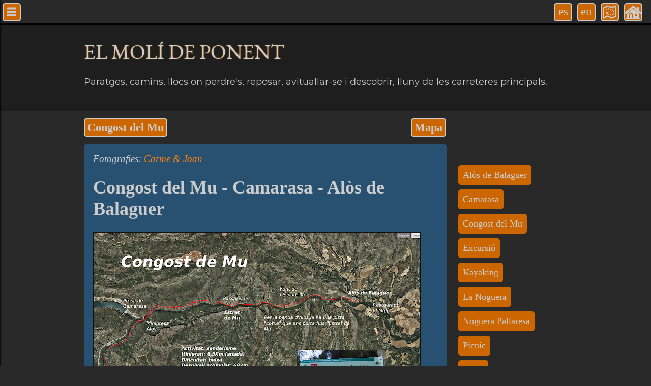

--- FILE ---
content_type: text/html;charset=utf-8
request_url: https://www.elmolideponent.com/ca/Congost-del-Mu
body_size: 9434
content:
<!DOCTYPE html>
<html lang="ca">
<head>
<meta charset="UTF-8">
<meta name="viewport" content="width=device-width, initial-scale=1.0">
<link rel='icon' sizes='192x192' href='/posts_blue_4_192.png'>
<link rel='apple-touch-icon' href='/posts_blue_4_192.png'>
<meta name="keywords" content="Alòs de Balaguer, Camarasa, Congost del Mu, Excursió, Kayaking, La Noguera, Noguera Pallaresa, Pícnic, Segre, Senderisme, Terres de Lleida">
<meta name="description" content="El congost del Mu és una excursió ideal per a la primavera i la tardor, per fer-la de bon matí, abans que ningú, per tal de veure la fauna en acció. És millor fer-la de Camarasa a Alòs de Balaguer i tornar, ja que així podem fer una parada per a repostar a Alòs de Balaguer.">
<title>Congost del Mu - Camarasa - Alòs de Balaguer - Congost del Mu - La Noguera - Terres de Lleida</title>
<link href='/posts.css?v=356' rel='stylesheet' type='text/css' >
<link href='/blogemp.css?v=356' rel='stylesheet'>
<script src='/simple.v356.js'></script>
<link rel='canonical' href='https://www.elmolideponent.com/ca/Congost-del-Mu'/>
<script>
    browserAsyncAnalyticsScript(true);
</script>
<script>
    if ((location.protocol !== 'https:') && (location.port !== '8080'))
    {
        location.replace(`https:${location.href.substring(location.protocol.length)}`);
    }
    if (location.hostname.indexOf('www.') !== 0)
    {
      location.href = location.href.replace(location.hostname, `www.${location.hostname}`);
    }
</script>
<meta property='fb:app_id' content='798366963612327' />
<meta property='og:site_name'   content='El Molí de Ponent'>
<meta property='og:type'   content='article'>
<meta property='og:url'    content='https://www.elmolideponent.com/ca/Congost-del-Mu'>
<meta property='og:title'  content='Congost del Mu - Camarasa - Alòs de Balaguer'>
<meta property='og:image'  content='https://blogger.googleusercontent.com/img/b/R29vZ2xl/AVvXsEin4zZFXFoz5JknyQ-Fgl3srR48zYmpYCD1_XnT5wO1OZhkDhpgzecgcIxmOd8WnyZRmY_YZuPiSt0cRPOUgSRzVc4sLUzjJIt7sOzNiHVH4siMoxT5_TBFoCsaMwXhIpzdw3TdXpC3_ipaNKg90xfzrurRlS7p9xa4tHy5tzgLOv_pt1KEEtudqYpb8YCz/s1024/IMG_20240512_195515.jpg'>
<meta property='og:description' content='El congost del Mu és una excursió ideal per a la primavera i la tardor, per fer-la de bon matí, abans que ningú, per tal de veure la fauna en acció. És millor fer-la de Camarasa a Alòs de Balaguer i tornar, ja que així podem fer una parada per a repostar a Alòs de Balaguer.'>
<style type='text/css'>
.geolocation{display:none;}
</style>
</head>
<body>
<nav id='c_sidebar' class='c_sidebar_invisible'><div class='c_sidebar_box'>
<a id='c_sidebar_close_button'>
<img class='c_square_button' src='/server_res/left_ccc.png'></a>
</div>
<div class='c_sidebar_box c_sidebar_separator'><h2>
Seccions</h2><ul class='listnone'>
<li><a href='/ca/La-Noguera/Restaurant'>Restaurants</a></li>
<li><a href='/ca/La-Noguera/Excursi%C3%B3'>Excursions</a></li>
<li><a href='/ca/La-Noguera/Llocs'>Llocs</a></li>
<li><a href='/ca/La-Noguera/Festa'>Festes</a></li>
<li><a href='/ca/La-Noguera/Gastronomia'>Gastronomia</a></li>
<li><a href='/ca/La-Noguera/Allotjament'>Allotjaments</a></li>
<li><a href='/ca/La-Noguera/Pedres'>Pedres</a></li>
<li><a href='/ca/La-Noguera/Esports'>Esports</a></li>
<li><a href='/ca/La-Noguera/Activitat'>Activitats</a></li>
<li><a href='https://cartells.elmolideponent.com'>Activitats organitzades</a></li>
</ul>
</div>
<div class='c_sidebar_box c_sidebar_separator'>
<h2>Comarques</h2>
<ul class='listnone'>
<li><a href='/ca/La-Noguera'>La Noguera</a></li>
<li><a href='/ca/L%27Urgell'>L'Urgell</a></li>
<li><a href='/ca/La-Segarra'>La Segarra</a></li>
<li><a href='/ca/Les-Garrigues'>Les Garrigues</a></li>
<li><a href='/ca/Pallars-Juss%C3%A0'>Pallars Jussà</a></li>
<li><a href='/ca/Pallars-Sobir%C3%A0'>Pallars Sobirà</a></li>
<li><a href='/ca/Pla-d%27Urgell'>Pla d'Urgell</a></li>
<li><a href='/ca/Val-d%27Aran'>Val d'Aran</a></li>
<li><a href='/ca/Alta-Ribagor%C3%A7a'>Alta Ribagorça</a></li>
<li><a href='/ca/Solson%C3%A8s'>Solsonès</a></li>
<li><a href='/ca/Alt-Urgell'>Alt Urgell</a></li>
<li><a href='/ca/Segri%C3%A0'>Segrià</a></li>
</ul>
</div>
<div class='c_sidebar_box c_sidebar_separator'>
<ul class='listnone'>
<li><a href='/ca/Pirineus'>Pirineus</a></li>
<li><a href='/ca/Terres-de-Lleida'>Terres de Lleida</a></li>
</ul>
</div>
</nav><div id='c_page_body'>
<header id='c_header_container'>
<div id='c_top'><div id='c_top_flex'>
<a id='c_menu_button' class='c_top_buttons'><img class='c_square_button' src='/server_res/start2_ccc.png' ></a>
<div id='c_languages'>
<a href='/es/' class='c_top_buttons'><span class='c_square_button'>es</span></a>
<a href='/en/' class='c_top_buttons'><span class='c_square_button'>en</span></a>
<a href='/ca/map.html' class='c_top_buttons'><span class='c_square_button'><img src='/server_res/mmap_ccc.png'></span></a>
<a href='/ca/' class='c_top_buttons'><span class='c_square_button'><img src='/server_res/house_ccc.png'></span></a>
</div>
</div></div>
<div id='c_header'><div id='c_emp'><a href='/ca/'><span style='white-space: nowrap;'>El Mol&iacute;</span> <span style='white-space: nowrap;'>de Ponent</span></a></div>
<p>Paratges, camins, llocs on perdre's, reposar, avituallar-se i descobrir, lluny de les carreteres principals.</p></div>
</header>
<main id='c_post_container'>
<div id='c_page_links'><div id='c_links'>
<div id='c_menu'>
<span class='c_symmetric_margin'><a href='#'><span class='c_label_button'>Congost del Mu</span></a></span></div>
<div id='c_map_link'><span class='c_button_container'> <a href='/ca/map.html?zoom=9&label=Congost-del-Mu'><span class='c_narrow_screen c_square_button'><img src='/server_res/map_ccc.png'></span><span class='c_wide_screen c_label_button'>Mapa</span></a></span></div>
<div class='c_map_link_sidebar'></div></div></div>
<div id='c_page'>
<div id='c_post'>
<div class='c_publisher' data-author-id='17483096611840607816' data-post-id='5498169847288636987'>
</div>
<div class='c_pictures_copyright'></div>
<div class='c_translator'></div>
<div id='c_share_header'><div class='postShare' data-href='https://www.elmolideponent.com/ca/Congost-del-Mu' data-button='icon'></div></div><h1>Congost del Mu - Camarasa - Alòs de Balaguer</h1>
<div id='c_content'>
<script type="application/ld+json">
 {
 "url": "https://www.elmolideponent.com/ca/Congost-del-Mu"
 }
</script>

<img style="display:none;" alt="" src="https://blogger.googleusercontent.com/img/b/R29vZ2xl/AVvXsEi5wzwzyJ9l4rVMhxpP-UGbSRqPz0HLSJJ7ae9qpI2PyEbZw8Y4T2ux08yPa4l9OCkmHTO4A7cNBEETvov-sZ6HzE-gXi0k8J-yUd3eP2IK_qyiwtoxXVX08ZyBviv25K1QtttcupVOXPfWVtR1qHsqc3xX9E6N5aSIu1Z4ZqEmFb8JDRvcx0tJV05F6XUd/s640/mini_presa_alos_balaguer.jpg"/>

<div class="separator" style="clear: both;"><a href="https://blogger.googleusercontent.com/img/b/R29vZ2xl/AVvXsEhQfY6349P0gKB2AHcf9ZAnavgdRIwOef8HTxnNqYMySNG1c5NNlO0L8WjabeXnHw927ZbwItfqg32aLIatp9nZKyEZ6ZYBua0Wz0P7hFazdR1drF7S7QMOP6qi6y5EMDe-ClCLiuBd8sBqvBTNWg9T218Z2nIzNiXfW02aZv6hM3Qv57m0pOBSjKHbSrat/s1920/congost%20de%20mu_n.png" ><img  src="https://blogger.googleusercontent.com/img/b/R29vZ2xl/AVvXsEhQfY6349P0gKB2AHcf9ZAnavgdRIwOef8HTxnNqYMySNG1c5NNlO0L8WjabeXnHw927ZbwItfqg32aLIatp9nZKyEZ6ZYBua0Wz0P7hFazdR1drF7S7QMOP6qi6y5EMDe-ClCLiuBd8sBqvBTNWg9T218Z2nIzNiXfW02aZv6hM3Qv57m0pOBSjKHbSrat/s640/congost%20de%20mu_n.png"/></a></div>

<blockquote style="font-size: 1.2em; font-style: italic; padding-bottom: 1em;">El congost del Mu és una excursió ideal per a la primavera i la tardor, per fer-la de bon matí, abans que ningú, per tal de veure la fauna en acció. És millor fer-la de Camarasa a Alòs de Balaguer i tornar, ja que així podem fer una parada per a repostar a Alòs de Balaguer.</blockquote>

<p>El Congost de Mu segueix l'antic camí de ferradura que hi havia entre Camarasa i Alòs de Balaguer, que va desaparèixer en part al 1991 amb la construcció de la mini presa, i que més tard al 1998 es va restituir amb vàries paral·leles i el pont penjat.</p>

<h2>Del Pont de Pastor a la mini presa</h2>

<p>Des de la pandèmia i la massificació de les activitats a l'aire lliure, hi ha una barrera al Pont de Pastor que normalment està tancada, és a dir, no podem arribar fins a la mini presa en cotxe com abans es feia. Hem de començar la ruta al Pont del Pastor, la qual cosa afegirà 4 km més a l'excursió. <b>En total anar fins Alòs de Balaguer des del Pont de Pastor i tornar son uns 17 Km.</b></p>

<div class="separator" style="clear: both;"><a href="https://blogger.googleusercontent.com/img/b/R29vZ2xl/AVvXsEin4zZFXFoz5JknyQ-Fgl3srR48zYmpYCD1_XnT5wO1OZhkDhpgzecgcIxmOd8WnyZRmY_YZuPiSt0cRPOUgSRzVc4sLUzjJIt7sOzNiHVH4siMoxT5_TBFoCsaMwXhIpzdw3TdXpC3_ipaNKg90xfzrurRlS7p9xa4tHy5tzgLOv_pt1KEEtudqYpb8YCz/s1024/IMG_20240512_195515.jpg" ><img alt=""  src="https://blogger.googleusercontent.com/img/b/R29vZ2xl/AVvXsEin4zZFXFoz5JknyQ-Fgl3srR48zYmpYCD1_XnT5wO1OZhkDhpgzecgcIxmOd8WnyZRmY_YZuPiSt0cRPOUgSRzVc4sLUzjJIt7sOzNiHVH4siMoxT5_TBFoCsaMwXhIpzdw3TdXpC3_ipaNKg90xfzrurRlS7p9xa4tHy5tzgLOv_pt1KEEtudqYpb8YCz/s640/IMG_20240512_195515.jpg"/></a></div>

<p>El primer tram és una pista asfaltada de 2 Km, ombrívola, que bordeja el Segre i porta a la minipresa. Es passa pel costat de l'antic del campament de Fecsa i un munt de vies d'escalada ideals per fer a l'estiu.</p>

<div class="separator" style="clear: both;"><a href="https://blogger.googleusercontent.com/img/b/R29vZ2xl/AVvXsEi5YfCG2PAcluOhCsv_wydlA7aCOIn8FPzl9YMHSvTwmRr-Jsi53_8vfmXocwAxh74JRfX5iUt-Bh5AJK4krxUdoUbtDNIx2DucwASDGaK_VVIEJXWELXtChr4xbE9isD5u_NMEQFBmtUn-AqJn-20IQrke0J1VQoOkEEMgFbgKql4VS9uj11TjyD1EIOyC/s1024/IMG_20240512_204050.jpg" ><img alt=""  src="https://blogger.googleusercontent.com/img/b/R29vZ2xl/AVvXsEi5YfCG2PAcluOhCsv_wydlA7aCOIn8FPzl9YMHSvTwmRr-Jsi53_8vfmXocwAxh74JRfX5iUt-Bh5AJK4krxUdoUbtDNIx2DucwASDGaK_VVIEJXWELXtChr4xbE9isD5u_NMEQFBmtUn-AqJn-20IQrke0J1VQoOkEEMgFbgKql4VS9uj11TjyD1EIOyC/s640/IMG_20240512_204050.jpg"/></a></div>

<h2>La minipresa i el pont penjat</h2>

<div class="separator" style="clear: both;"><a href="https://blogger.googleusercontent.com/img/b/R29vZ2xl/AVvXsEi5wzwzyJ9l4rVMhxpP-UGbSRqPz0HLSJJ7ae9qpI2PyEbZw8Y4T2ux08yPa4l9OCkmHTO4A7cNBEETvov-sZ6HzE-gXi0k8J-yUd3eP2IK_qyiwtoxXVX08ZyBviv25K1QtttcupVOXPfWVtR1qHsqc3xX9E6N5aSIu1Z4ZqEmFb8JDRvcx0tJV05F6XUd/s1920/mini_presa_alos_balaguer.jpg" ><img alt="" src="https://blogger.googleusercontent.com/img/b/R29vZ2xl/AVvXsEi5wzwzyJ9l4rVMhxpP-UGbSRqPz0HLSJJ7ae9qpI2PyEbZw8Y4T2ux08yPa4l9OCkmHTO4A7cNBEETvov-sZ6HzE-gXi0k8J-yUd3eP2IK_qyiwtoxXVX08ZyBviv25K1QtttcupVOXPfWVtR1qHsqc3xX9E6N5aSIu1Z4ZqEmFb8JDRvcx0tJV05F6XUd/s640/mini_presa_alos_balaguer.jpg"/></a></div>

<p>A sota la <a href="https://www.elmolideponent.com/ca/Excursi%C3%B3/el-pont-penjat-sobre-el-segre-als-dos.html">minipresa</a> és on conflueixen el Noguera Pallaresa i el Segre.</p> 

<p>El Noguera Pallaresa neix al Pla de Beret, a la Vall d'Aran, a pocs metres d'on neix el Garona que opta per anar cap a l'Atlàntic. El Segre neix al circ de la Culassa, a l'Alta Cerdanya, i desemboca a l'Ebre a Mequinensa.</p>

<div class="separator" style="clear: both;"><a href="https://blogger.googleusercontent.com/img/b/R29vZ2xl/AVvXsEguD-OMvX0xRY9PUFyTPC8J7qI8aZ0Fl6FGs3tc-LElafd7ldgYZ1Mmh3ddQxFUOl0SITJQfM3iZnzhguCrtrypz2WGCAxVBGQzOYFWgerCbJDIk2WVNKftyF6Ukt3Wlyn1lSWShNgPQDhVuFK_sFnZCRI6NlSDSna2Xq9_h6vMFKnfO8F2XxxxVLBIFhxe/s1024/IMG_20240512_203639.jpg" ><img alt=""  src="https://blogger.googleusercontent.com/img/b/R29vZ2xl/AVvXsEguD-OMvX0xRY9PUFyTPC8J7qI8aZ0Fl6FGs3tc-LElafd7ldgYZ1Mmh3ddQxFUOl0SITJQfM3iZnzhguCrtrypz2WGCAxVBGQzOYFWgerCbJDIk2WVNKftyF6Ukt3Wlyn1lSWShNgPQDhVuFK_sFnZCRI6NlSDSna2Xq9_h6vMFKnfO8F2XxxxVLBIFhxe/s640/IMG_20240512_203639.jpg"/></a></div>

<div class="separator" style="clear: both;"><a href="https://blogger.googleusercontent.com/img/b/R29vZ2xl/AVvXsEjwfwWDBbQIl_6l2-PjsmwxcnwaV_QZHrtEz0MPm3ZsRw4b0fypV1SSXayxTy4REZKktU7hv9qqL6BD4ZiZpToHVyY2OGzvINnia5jqemQs0RFbpTF4yIlHMF1BZoVGjeMvwv1z4azcltYKVTSzpyDj-XPa9DOItVX59egU4zj6macQkJXaw2YYidxYAEfP/s1024/IMG_20240512_202535.jpg" ><img alt=""  src="https://blogger.googleusercontent.com/img/b/R29vZ2xl/AVvXsEjwfwWDBbQIl_6l2-PjsmwxcnwaV_QZHrtEz0MPm3ZsRw4b0fypV1SSXayxTy4REZKktU7hv9qqL6BD4ZiZpToHVyY2OGzvINnia5jqemQs0RFbpTF4yIlHMF1BZoVGjeMvwv1z4azcltYKVTSzpyDj-XPa9DOItVX59egU4zj6macQkJXaw2YYidxYAEfP/s640/IMG_20240512_202535.jpg"/></a></div>


<p>El conjunt format per la presa de Camarasa, la mini presa, les passarel·les i el pont sobre el Segre conformen un espai força interessant que ja es mereix una visita en si mateix.</p>

<div class="separator" style="clear: both;"><a href="https://blogger.googleusercontent.com/img/b/R29vZ2xl/AVvXsEjxzi1LGtBxPlFcFKaJD9S3hEb5TEFxTCdmQ7Y1SGK_Bo6BoqqxNpHuUudAxPaSSzEC7IBwLpIOFE9VLdnn_I_JDdBYkvhvIZOkkHYvov-nVWq909Tl1TL7c74CQZpeR1Oa-ew3iJq2N4QNxNhLGeLZkOHtBkAtqlLDLN1AL6EfexIe13ZHhh0KjXoAOdUc/s1024/IMG_20240512_202956.jpg" ><img alt=""  src="https://blogger.googleusercontent.com/img/b/R29vZ2xl/AVvXsEjxzi1LGtBxPlFcFKaJD9S3hEb5TEFxTCdmQ7Y1SGK_Bo6BoqqxNpHuUudAxPaSSzEC7IBwLpIOFE9VLdnn_I_JDdBYkvhvIZOkkHYvov-nVWq909Tl1TL7c74CQZpeR1Oa-ew3iJq2N4QNxNhLGeLZkOHtBkAtqlLDLN1AL6EfexIe13ZHhh0KjXoAOdUc/s640/IMG_20240512_202956.jpg"/></a></div>


<h2>L'estret del Mu</h2>

<div class="separator" style="clear: both;"><a href="https://blogger.googleusercontent.com/img/b/R29vZ2xl/AVvXsEiUU_MM1EhKpEKZWSdiPuvLPdvmv3fNVkn7rRwTCAqzb_23mF_CGfYtiC7pUipbj2LoMcrFV96KuRf8IaUI8IaADcVzIQ1XCrYEe6-VZO4kj4yBVreaToUnzgd6_ALdvmhZfl18ifTn3UQ4WyratFrWQCFmcLpjmJURqL8yG6REnoAGzE7AF2OmQ9eQria5/s1920/estret_de_mu.jpg" ><img alt=""  src="https://blogger.googleusercontent.com/img/b/R29vZ2xl/AVvXsEiUU_MM1EhKpEKZWSdiPuvLPdvmv3fNVkn7rRwTCAqzb_23mF_CGfYtiC7pUipbj2LoMcrFV96KuRf8IaUI8IaADcVzIQ1XCrYEe6-VZO4kj4yBVreaToUnzgd6_ALdvmhZfl18ifTn3UQ4WyratFrWQCFmcLpjmJURqL8yG6REnoAGzE7AF2OmQ9eQria5/s640/estret_de_mu.jpg"/></a></div>

<blockquote style="font-size: 1.2em; font-style: italic; padding-bottom: 1em;">L'estret de Mu va influir en què les riuades del novembre de 1982 cobrissin totalment el Restaurant el Molí d'Alòs de Balaguer. Al monument a Sant Esteve que hi ha al costat, hi podreu trobar la marca de fins on va arribar l'aigua.</blockquote>

<div class="separator" style="clear: both;"><a href="https://blogger.googleusercontent.com/img/b/R29vZ2xl/AVvXsEhC55hZz_2ie6jvI5LFvPz58eZsNTjl07OSRVEqzAFFeU0kPgTr04OwAxQscZsnrt101D1zv3JQ5wHdSsjjbV-umE0JyOXAYkig6GEigpV0v_lYSOi7gPpEr0vGHq37KfKrgYMBLH74GBs-c3khYc-SBM8DsbFz1k-YmgsfpcJ0PT5YHvRuXMBPraOJBmXE/s1920/passarella_congost_mu.jpg" ><img alt=""  src="https://blogger.googleusercontent.com/img/b/R29vZ2xl/AVvXsEhC55hZz_2ie6jvI5LFvPz58eZsNTjl07OSRVEqzAFFeU0kPgTr04OwAxQscZsnrt101D1zv3JQ5wHdSsjjbV-umE0JyOXAYkig6GEigpV0v_lYSOi7gPpEr0vGHq37KfKrgYMBLH74GBs-c3khYc-SBM8DsbFz1k-YmgsfpcJ0PT5YHvRuXMBPraOJBmXE/s640/passarella_congost_mu.jpg"/></a></div>

<p>Entre l'estret del Mu i la font d'Espadella, a les Roques Prenyades hi ha <a href="https://www.elmolideponent.com/ca/Pedres/la-cova-del-parco-alos-de-balaguer.html">cova del Parco</a>, un jaciment arqueològic actiu sota la direcció de la UB.</p>


<div class="c_post_ad"></div>
<h2>La font de l'Espadella</h2>
<p>A l'àrea de pícnic de la Font d'Espadella s'hi pot arribar des d'Alòs de Balaguer en cotxe per una pista sense asfaltar que, en cas de plujes recents, pot estar en mal estat.</p>

<div class="separator" style="clear: both;"><a href="https://blogger.googleusercontent.com/img/b/R29vZ2xl/AVvXsEiYjFSCITNawXX9GgLlnMjI0vbbf6fVdSvjd6iU7175rxyGeccHeibA-krf5jXN_FckrGHvXLonirvVlxpfiyRO_Id0gtWvhVlzuQmknlhCLW6UEj5LPR09PTyIPGe_JUJ7IWoUy6jU74lcM9VWJhuuKUQ3Jfb_ValxFhAeiYPyXmwsFAZqAbQsgIfRuafF/s1024/IMG_20230709_100224-001.jpg" ><img alt=""  src="https://blogger.googleusercontent.com/img/b/R29vZ2xl/AVvXsEiYjFSCITNawXX9GgLlnMjI0vbbf6fVdSvjd6iU7175rxyGeccHeibA-krf5jXN_FckrGHvXLonirvVlxpfiyRO_Id0gtWvhVlzuQmknlhCLW6UEj5LPR09PTyIPGe_JUJ7IWoUy6jU74lcM9VWJhuuKUQ3Jfb_ValxFhAeiYPyXmwsFAZqAbQsgIfRuafF/s640/IMG_20230709_100224-001.jpg"/></a></div>

<blockquote style="font-size: 1.2em; font-style: italic; padding-bottom: 1em;">No us oblideu de portar aigua i protecció solar, especialment si feu l'excusió a l'estiu.</blockquote>

<div class="separator" style="clear: both;"><a href="https://blogger.googleusercontent.com/img/b/R29vZ2xl/AVvXsEjmwfcNYQY92ktLLayM408J1Pdmk8SOXDAgtgZ_f6T-mGA5LdDnbYH02xqs5UUh2LBEURF9oCLODfYUL_-DIj_iyFLW6wHnxzfB7BUlhFKyVDEiC-SLfIQv__hyXUxc0q-dfcX4ZfAC3NgmmCOtyiyQRN4l8pi3VbjgbNHuWD6KSefI9uygRI_59hA4Pj7u/s1024/IMG_20230709_100251.jpg" ><img alt=""  src="https://blogger.googleusercontent.com/img/b/R29vZ2xl/AVvXsEjmwfcNYQY92ktLLayM408J1Pdmk8SOXDAgtgZ_f6T-mGA5LdDnbYH02xqs5UUh2LBEURF9oCLODfYUL_-DIj_iyFLW6wHnxzfB7BUlhFKyVDEiC-SLfIQv__hyXUxc0q-dfcX4ZfAC3NgmmCOtyiyQRN4l8pi3VbjgbNHuWD6KSefI9uygRI_59hA4Pj7u/s640/IMG_20230709_100251.jpg"/></a></div>


<h2>Alòs de Balaguer</h2>

<p>Una vegada a <a href="https://www.elmolideponent.com/ca/Al%C3%B2s-de-Balaguer">Alòs de Balaguer</a>, podem complementar el recorregut <a href="https://www.elmolideponent.com/ca/Pedres/el-castell-dalos-de-balaguer.html">pujant al castell</a> per dins del poble o anant a la capella de Sant Miquel. Totes dues excursions ens ofereixen una visió privilegiada de la vall. També hi ha la possibilitat de simplement passejar pels carrers del poble, com proposa la imatge posterior, i descobrir-ne les seves peculiaritats.</p>

<div class="separator" style="clear: both;">
  <a href="https://blogger.googleusercontent.com/img/b/R29vZ2xl/AVvXsEhbA0x1BRICM4db_TdtDeQNACpfvNJ0Kp9Qei07uWd8TSRt80O6T_ykxVft78T1nIaGec-ShATH7RNDmhTag5s38lSB9UETO-kUgclk3xy44GYv_fbIV7TbRZD1Lfnabi1xzDFcSs1reNHvZI9b2YPtwZnhatFhp4lfe557vmiGSJKamKTzJNaHibUnyUp0/s1920/alos-de-balaguer-congost-de-mu.jpg" ><img alt=""  src="https://blogger.googleusercontent.com/img/b/R29vZ2xl/AVvXsEhbA0x1BRICM4db_TdtDeQNACpfvNJ0Kp9Qei07uWd8TSRt80O6T_ykxVft78T1nIaGec-ShATH7RNDmhTag5s38lSB9UETO-kUgclk3xy44GYv_fbIV7TbRZD1Lfnabi1xzDFcSs1reNHvZI9b2YPtwZnhatFhp4lfe557vmiGSJKamKTzJNaHibUnyUp0/s640/alos-de-balaguer-congost-de-mu.jpg"/></a></div>

<p>Podem anar a repostar al <a href="https://www.elmolideponent.com/ca/Restaurant/restaurant-moli-d-de-balaguer.html">Restaurant El Molí</a> o a <a href="https://www.elmolideponent.com/ca/Terres-de-Lleida/Al%C3%B2s-de-Balaguer/les-piscines-dalos-de-balaguer_18.html">les piscines</a>, en ambdós casos podrem sentir com brolla l'aigua de la Segre o del barranc de la Font del Prat respectivament mentres recuperem les forces.</p>

<div class="separator" style="clear: both;"><a href="https://blogger.googleusercontent.com/img/b/R29vZ2xl/AVvXsEhw0agz9KW2zI4VMnprt0LE_S8HSiRODU8HPQU6UMl-vkLV81J6b1Zf11zVGS97mhrQFU71BQbFhIzyEH-V68Z78LSv5RUtUpwIU3kq0hAwGz5ktZM8SUfYhanppOYFwCCdTmmZ5EoK5YAqJwGmn5_26zGhV18FFZI2pZPBsTDDllsgKC0QZryroX_LX22d/s1920/restaurant_el_moli.jpg" ><img alt=""  src="https://blogger.googleusercontent.com/img/b/R29vZ2xl/AVvXsEhw0agz9KW2zI4VMnprt0LE_S8HSiRODU8HPQU6UMl-vkLV81J6b1Zf11zVGS97mhrQFU71BQbFhIzyEH-V68Z78LSv5RUtUpwIU3kq0hAwGz5ktZM8SUfYhanppOYFwCCdTmmZ5EoK5YAqJwGmn5_26zGhV18FFZI2pZPBsTDDllsgKC0QZryroX_LX22d/s640/restaurant_el_moli.jpg"/></a></div>

<div class="c_post_ad"></div>

<h2>Flora i fauna</h2>

<p>L' Aiguabarreig del Segre-Noguera Pallaresa, part de la Xarxa Natura 2000, és un espai natural protegit que abasta 10.237 hectàrees. El paisatge varia des dels cursos d'aigua fins a les zones costerudes amb carrasques, roures i pins. Trobem també garrigues i brolles mediterrànies amb plantes aromàtiques i medicinals. Destaquen les plantes adaptades als penya-segats, com el te de roca i el clavell de roca, endèmics de la zona. A la bora del Segre hi trobem àlbers, xops, oms i freixes.</p>

<div class="separator" style="clear: both;"><a href="https://blogger.googleusercontent.com/img/b/R29vZ2xl/AVvXsEhr0BzCSDoU7SdmF7q0md9tkuvsoejlTi9ZKMypGi-lQWFWddsN3GXyBw2qkzbOUNHesr6g2a2d8aQn_zHAVQ8jNpvM1wf_lNBGrnb5fu10Xqah0Kaj9yZ8BITdGfWLMB3CHWUcpnH6BDr6LbUXzaqMkXdMACGZK5boGcVStvPSeS5xIUB2MK4vkTktZVvb/s1024/P3160068.JPG" ><img alt=""  src="https://blogger.googleusercontent.com/img/b/R29vZ2xl/AVvXsEhr0BzCSDoU7SdmF7q0md9tkuvsoejlTi9ZKMypGi-lQWFWddsN3GXyBw2qkzbOUNHesr6g2a2d8aQn_zHAVQ8jNpvM1wf_lNBGrnb5fu10Xqah0Kaj9yZ8BITdGfWLMB3CHWUcpnH6BDr6LbUXzaqMkXdMACGZK5boGcVStvPSeS5xIUB2MK4vkTktZVvb/s640/P3160068.JPG"/></a></div>

<p>Les cavitats i repis dels cingles i les parets d'aquest espai són llocs de refugi i cria per a grans aus rapinyaires com el voltor, el falcó peregrí i l'àguila daurada.</p>

<div class="separator" style="clear: both;"><a href="https://blogger.googleusercontent.com/img/b/R29vZ2xl/AVvXsEjxecCXs4Xfw0lXPyVliKyiaDVCJcSYcxuV7D8N5ORDMj__YuSROJkjvp1qYVL4Lh6Y0KnAEOdnJIroMovV9far-0btU46zQmObudykwVKPTCq1oW_f-D_8uvfkqtoBMQfRNig-7-P4vmeAPduQy1R6Gu3yX4GwyMdOdDMgVivLOFi0LDlNs9TH3AQ8MYGF/s1024/P_20180202_144803.jpg"><img alt=""  src="https://blogger.googleusercontent.com/img/b/R29vZ2xl/AVvXsEjxecCXs4Xfw0lXPyVliKyiaDVCJcSYcxuV7D8N5ORDMj__YuSROJkjvp1qYVL4Lh6Y0KnAEOdnJIroMovV9far-0btU46zQmObudykwVKPTCq1oW_f-D_8uvfkqtoBMQfRNig-7-P4vmeAPduQy1R6Gu3yX4GwyMdOdDMgVivLOFi0LDlNs9TH3AQ8MYGF/s640/P_20180202_144803.jpg"/></a></div>

<h2>Pe'ls que van per feina</h2>

<blockquote style="font-size: 1.2em; font-style: italic; padding-bottom: 1em;">La versió més curta seria anar amb cotxe fins a la font d'Espadella, i després fer a peu la part de les passarel·les i el pont penjant fins als dos rius, i tornar. D'aquesta manera, només fem la part més interessant de l'excursió.</blockquote>

<div class="c_post_ad"></div>
<h3>On menjar</h3>
  <ul class="listnone">   
    <li class="restaurant"><a href="https://www.elmolideponent.com/ca/Terres-de-Lleida/Restaurant/restaurant-moli-d-de-balaguer.html">Restaurant El Molí - Alòs de Balaguer</a></li>
    <li class="restaurant"><a href="https://www.elmolideponent.com/ca/Terres-de-Lleida/Camarasa/restaurant-can-pere.html">Restaurant Can Pere - Camarasa</a></li>
    <li class="restaurant"><a href="https://www.elmolideponent.com/ca/Terres-de-Lleida/Restaurant/restaurant-can-quel-fontllonga.html">Restaurant Can Quel - Fontllonga</a></li>
      <li class="restaurant"><a href="https://www.elmolideponent.com/ca/Terres-de-Lleida/Restaurant/restaurant-camping-la-noguera-sant.html">Restaurant La Noguera - Sant Llorenç de Montgai</a></li>
</ul>

<h3>Altres excursions</h3>
 <ul class="listnone">   
   <li class="excursio"><a href="https://www.elmolideponent.com/ca/Terres-de-Lleida/Pedres/el-castell-dalos-de-balaguer.html">El Castell d'Alòs de Balaguer</a></li>  
    <li class="excursio"><a href="https://www.elmolideponent.com/ca/Terres-de-Lleida/Excursi%C3%B3/la-cova-del-tabac-de-camarasa.html">La cova del tabac</a></li>
    <li class="excursio"><a href="https://www.elmolideponent.com/ca/Terres-de-Lleida/Excursi%C3%B3/volta-lembassament-de-sant-llorenc-de.html">Volta embassament de Sant Llorenç</a></li>
    <li class="excursio"><a href="https://www.elmolideponent.com/ca/Terres-de-Lleida/Excursi%C3%B3/el-balconet-de-santa-linya.html">El balconet de Santa Linya</a></li>      
</ul>


<h3>Etiquetes</h3>
<span class='c_button_container'><a class='c_button' href='/ca/Terres-de-Lleida/Al%C3%B2s-de-Balaguer'>Alòs de Balaguer</a></span>
<span class='c_button_container'><a class='c_button' href='/ca/Terres-de-Lleida/Camarasa'>Camarasa</a></span>
<span class='c_button_container'><a class='c_button' href='/ca/Terres-de-Lleida/Congost-del-Mu'>Congost del Mu</a></span>
<span class='c_button_container'><a class='c_button' href='/ca/La-Noguera/Excursi%C3%B3'>Excursió</a></span>
<span class='c_button_container'><a class='c_button' href='/ca/Terres-de-Lleida/Kayaking'>Kayaking</a></span>
<span class='c_button_container'><a class='c_button' href='/ca/La-Noguera'>La Noguera</a></span>
<span class='c_button_container'><a class='c_button' href='/ca/Terres-de-Lleida/Noguera-Pallaresa'>Noguera Pallaresa</a></span>
<span class='c_button_container'><a class='c_button' href='/ca/Terres-de-Lleida/P%C3%ADcnic'>Pícnic</a></span>
<span class='c_button_container'><a class='c_button' href='/ca/Terres-de-Lleida/Segre'>Segre</a></span>
<span class='c_button_container'><a class='c_button' href='/ca/Terres-de-Lleida/Senderisme'>Senderisme</a></span>
<span class='c_button_container'><a class='c_button' href='/ca/Terres-de-Lleida'>Terres de Lleida</a></span>
<div id='c_footer_links'>
</div>
<div class='c_author' data-author-id='17483096611840607816' data-post-id='5498169847288636987'>
</div>
<div id='c_social'>
<h3>Gràcies per compatir-ho</h3><div class='postShare' data-href='https://www.elmolideponent.com/ca/Congost-del-Mu'></div></div>
<div id='c_comments'>
<h3>Comentaris</h3><div id='commentsItems' data-post-id='5498169847288636987'></div><a class='commentsAnchor' href='https://www.blogger.com/comment.g?blogID=6997625422782496180&postID=5498169847288636987'>Comenteu</a></div>
</div>
</div>
<div id='c_post_sidebar'><span class='c_button_container'><a class='c_button' href='/ca/Terres-de-Lleida/Al%C3%B2s-de-Balaguer'>Alòs de Balaguer</a></span>
<span class='c_button_container'><a class='c_button' href='/ca/Terres-de-Lleida/Camarasa'>Camarasa</a></span>
<span class='c_button_container'><a class='c_button' href='/ca/Terres-de-Lleida/Congost-del-Mu'>Congost del Mu</a></span>
<span class='c_button_container'><a class='c_button' href='/ca/La-Noguera/Excursi%C3%B3'>Excursió</a></span>
<span class='c_button_container'><a class='c_button' href='/ca/Terres-de-Lleida/Kayaking'>Kayaking</a></span>
<span class='c_button_container'><a class='c_button' href='/ca/La-Noguera'>La Noguera</a></span>
<span class='c_button_container'><a class='c_button' href='/ca/Terres-de-Lleida/Noguera-Pallaresa'>Noguera Pallaresa</a></span>
<span class='c_button_container'><a class='c_button' href='/ca/Terres-de-Lleida/P%C3%ADcnic'>Pícnic</a></span>
<span class='c_button_container'><a class='c_button' href='/ca/Terres-de-Lleida/Segre'>Segre</a></span>
<span class='c_button_container'><a class='c_button' href='/ca/Terres-de-Lleida/Senderisme'>Senderisme</a></span>
<span class='c_button_container'><a class='c_button' href='/ca/Terres-de-Lleida'>Terres de Lleida</a></span>
</div>
</div>
  <div class='c_centered_ads'>
      <ins class='adsbygoogle' style='display:block; text-align:center;'
          data-ad-layout='in-article'
          data-ad-format='fluid'
          data-ad-client='ca-pub-9941509058397179'
          data-ad-slot='6193363639'></ins>
  </div>
<section id='c_thumbs'>
<h2 class='c_section_title'>Articles</h2>
<div id='c_thumbs_wrapper'></div>
<div id='c_thumbs_more'>
<a href='/ca/Congost-del-Mu'><span class='c_label_button'>Pàgines de 'Congost del Mu'</span></a>
<a id='c_thumbs_next'><span class='c_square_button'><img src='/server_res/right_ccc.png'></span></a>
</div>
</section>
</main>
  <div class='c_centered_ads'>
      <ins class='adsbygoogle' style='display:block; text-align:center;'
          data-ad-layout='in-article'
          data-ad-format='fluid'
          data-ad-client='ca-pub-9941509058397179'
          data-ad-slot='6193363639'></ins>
  </div>
  <section id='c_posters'>
      <h2 class='c_section_title'>L'Agenda de Ponent</h2>
      <div class='c_centered_image'>
          <a href='https://cartells.elmolideponent.com/'>
              <img class='c_image_logo' src='/images/cartells_link.png' >
          </a>
      </div>
      <div id='c_posters_wrapper'>
      </div>
      <div class='c_section_more'>
          Podeu trobar més activitats a <a style="white-space: nowrap;" href='https://cartells.elmolideponent.com/'>Cartells de Ponent</a>
      </div>
  </section>
  <div class='c_centered_ads'>
      <ins class='adsbygoogle' style='display:block; text-align:center;'
          data-ad-layout='in-article'
          data-ad-format='fluid'
          data-ad-client='ca-pub-9941509058397179'
          data-ad-slot='6193363639'></ins>
  </div>
<footer>
<div id='c_footer_labels'><div class='c_footer_labels_group'>
<a class='c_button' href='/ca/La-Noguera'>La Noguera</a>
<a class='c_button' href='/ca/L%27Urgell'>L'Urgell</a>
<a class='c_button' href='/ca/La-Segarra'>La Segarra</a>
<a class='c_button' href='/ca/Les-Garrigues'>Les Garrigues</a>
<a class='c_button' href='/ca/Pallars-Juss%C3%A0'>Pallars Jussà</a>
<a class='c_button' href='/ca/Pallars-Sobir%C3%A0'>Pallars Sobirà</a>
<a class='c_button' href='/ca/Pla-d%27Urgell'>Pla d'Urgell</a>
<a class='c_button' href='/ca/Val-d%27Aran'>Val d'Aran</a>
<a class='c_button' href='/ca/Alta-Ribagor%C3%A7a'>Alta Ribagorça</a>
<a class='c_button' href='/ca/Solson%C3%A8s'>Solsonès</a>
<a class='c_button' href='/ca/Alt-Urgell'>Alt Urgell</a>
<a class='c_button' href='/ca/Segri%C3%A0'>Segrià</a>
</div><div class='c_footer_labels_group'>
<a class='c_button' href='/ca/La-Noguera/Restaurant'>Restaurants</a>
<a class='c_button' href='/ca/La-Noguera/Excursi%C3%B3'>Excursions</a>
<a class='c_button' href='/ca/La-Noguera/Llocs'>Llocs</a>
<a class='c_button' href='/ca/La-Noguera/Festa'>Festes</a>
<a class='c_button' href='/ca/La-Noguera/Gastronomia'>Gastronomia</a>
<a class='c_button' href='/ca/La-Noguera/Allotjament'>Allotjaments</a>
<a class='c_button' href='/ca/La-Noguera/Pedres'>Pedres</a>
<a class='c_button' href='/ca/La-Noguera/Esports'>Esports</a>
<a class='c_button' href='/ca/La-Noguera/Activitat'>Activitats</a>
</div><div class='c_footer_labels_group'>
<a class='c_button' href='/ca/Pirineus'>Pirineus</a>
<a class='c_button' href='/ca/Terres-de-Lleida'>Terres de Lleida</a>
</div></div>
<div style='text-align: center; padding: 1em 0.5em;'><a href='https://www.elmolideponent.com/opening/hello.html'><img style='border-radius: 10px; border: white 4px solid;' src='/images/com_publicar_un_article.png'></a></div>
<div id='c_footer_followus'><h3>Segueix-nos</h3><div id='subscription-wrapper'></div></div>  <div id='c_footer_copy'>
      <div id='c_footer_legal'>
          <a href='https://www.elmolideponent.com/legal/legal.html#legal'>
               Avís legal
          </a> - <a href='https://www.elmolideponent.com/legal/legal.html#privacidad'>
               Privacitat
          </a> - <a href='https://www.elmolideponent.com/legal/legal.html#cookies'>
               Cookies
          </a>
      </div>
      <a href='https://www.elmolideponent.com/legal/license.html'>
         &copy;2010-2025 - El Mol&iacute; de Ponent - &alpha;v=356
      </a>
  </div>
</footer>
</div>
<script>
startUpServerLocationCategoryPost("ca", "La Noguera", "Congost del Mu");
</script>
<script async src='//pagead2.googlesyndication.com/pagead/js/adsbygoogle.js'></script>
<script>
(adsbygoogle = window.adsbygoogle || []).push({});
(adsbygoogle = window.adsbygoogle || []).push({});
(adsbygoogle = window.adsbygoogle || []).push({});
adsensePushAds();
</script>
</body>
</html>


--- FILE ---
content_type: text/html; charset=utf-8
request_url: https://www.google.com/recaptcha/api2/aframe
body_size: 265
content:
<!DOCTYPE HTML><html><head><meta http-equiv="content-type" content="text/html; charset=UTF-8"></head><body><script nonce="v1fpw88qSp7tGu4hI5oppw">/** Anti-fraud and anti-abuse applications only. See google.com/recaptcha */ try{var clients={'sodar':'https://pagead2.googlesyndication.com/pagead/sodar?'};window.addEventListener("message",function(a){try{if(a.source===window.parent){var b=JSON.parse(a.data);var c=clients[b['id']];if(c){var d=document.createElement('img');d.src=c+b['params']+'&rc='+(localStorage.getItem("rc::a")?sessionStorage.getItem("rc::b"):"");window.document.body.appendChild(d);sessionStorage.setItem("rc::e",parseInt(sessionStorage.getItem("rc::e")||0)+1);localStorage.setItem("rc::h",'1769897294424');}}}catch(b){}});window.parent.postMessage("_grecaptcha_ready", "*");}catch(b){}</script></body></html>

--- FILE ---
content_type: text/css
request_url: https://www.elmolideponent.com/posts.css?v=356
body_size: 7025
content:
/* Copyright (c) 2025  joanribalta@elmolideponent.com */

@font-face
{
    font-family:'EB Garamond';
    font-style:normal;
    font-weight:400;
    src:url(//fonts.gstatic.com/s/ebgaramond/v14/SlGDmQSNjdsmc35JDF1K5E55YMjF_7DPuGi-6_RkBI9_.woff2)format('woff2');
    unicode-range:U+0000-00FF,U+0131,U+0152-0153,U+02BB-02BC,U+02C6,U+02DA,U+02DC,U+2000-206F,U+2074,U+20AC,U+2122,U+2191,U+2193,U+2212,U+2215,U+FEFF,U+FFFD;
}

@font-face
{
    font-family:'Montserrat';
    font-style:normal;
    font-weight:400;
    src:url(//fonts.gstatic.com/s/montserrat/v15/JTUSjIg1_i6t8kCHKm459Wlhyw.woff2)format('woff2');
    unicode-range:U+0000-00FF,U+0131,U+0152-0153,U+02BB-02BC,U+02C6,U+02DA,U+02DC,U+2000-206F,U+2074,U+20AC,U+2122,U+2191,U+2193,U+2212,U+2215,U+FEFF,U+FFFD;
}

.c_view
{
    background-image:url(\/\/3.bp.blogspot.com\/-FRocfE8IZ3o\/X_hM0ECopEI\/AAAAAAAAFLM\/TOtsDE5ogPoVk3buLcWX-fT0eOYLOi2BQCK4BGAYYCw\/s100\/sant%2Bmamet%2Bblog.jpg);
    background-attachment: scroll;
    background-color: #3a3a3a;
    background-size: cover;
    height: 62.5vw;
    max-height: 75vh;
    min-height: 200px;
    width: 100%;
}



@media (max-width: 320px) {
    .c_view {
        background-image:url(\/\/3.bp.blogspot.com\/-FRocfE8IZ3o\/X_hM0ECopEI\/AAAAAAAAFLM\/TOtsDE5ogPoVk3buLcWX-fT0eOYLOi2BQCK4BGAYYCw\/w320\/sant%2Bmamet%2Bblog.jpg);
    }
}
@media (max-width: 640px) and (min-width: 321px){
    .c_view {
        background-image:url(\/\/3.bp.blogspot.com\/-FRocfE8IZ3o\/X_hM0ECopEI\/AAAAAAAAFLM\/TOtsDE5ogPoVk3buLcWX-fT0eOYLOi2BQCK4BGAYYCw\/w640\/sant%2Bmamet%2Bblog.jpg);
    }
}
@media (max-width: 800px) and (min-width: 641px) {
    .c_view {
        background-image:url(\/\/3.bp.blogspot.com\/-FRocfE8IZ3o\/X_hM0ECopEI\/AAAAAAAAFLM\/TOtsDE5ogPoVk3buLcWX-fT0eOYLOi2BQCK4BGAYYCw\/w800\/sant%2Bmamet%2Bblog.jpg);
    }
}
@media (max-width: 1024px) and (min-width: 801px) {
    .c_view {
        background-image:url(\/\/3.bp.blogspot.com\/-FRocfE8IZ3o\/X_hM0ECopEI\/AAAAAAAAFLM\/TOtsDE5ogPoVk3buLcWX-fT0eOYLOi2BQCK4BGAYYCw\/w1024\/sant%2Bmamet%2Bblog.jpg);
    }
}
@media (max-width: 1440px) and (min-width: 1025px) {
    .c_view {
        background-image:url(\/\/3.bp.blogspot.com\/-FRocfE8IZ3o\/X_hM0ECopEI\/AAAAAAAAFLM\/TOtsDE5ogPoVk3buLcWX-fT0eOYLOi2BQCK4BGAYYCw\/w1440\/sant%2Bmamet%2Bblog.jpg);
    }
}
@media (max-width: 1680px) and (min-width: 1441px) {
    .c_view {
        background-image:url(\/\/3.bp.blogspot.com\/-FRocfE8IZ3o\/X_hM0ECopEI\/AAAAAAAAFLM\/TOtsDE5ogPoVk3buLcWX-fT0eOYLOi2BQCK4BGAYYCw\/w1680\/sant%2Bmamet%2Bblog.jpg);
    }
}
@media (max-width: 1920px) and (min-width: 1681px) {
    .c_view {
        background-image:url(\/\/3.bp.blogspot.com\/-FRocfE8IZ3o\/X_hM0ECopEI\/AAAAAAAAFLM\/TOtsDE5ogPoVk3buLcWX-fT0eOYLOi2BQCK4BGAYYCw\/w1920\/sant%2Bmamet%2Bblog.jpg);
    }
}
@media (min-width: 1921px) {
    .c_view {
        background-image:url(\/\/3.bp.blogspot.com\/-FRocfE8IZ3o\/X_hM0ECopEI\/AAAAAAAAFLM\/TOtsDE5ogPoVk3buLcWX-fT0eOYLOi2BQCK4BGAYYCw\/w2560\/sant%2Bmamet%2Bblog.jpg);
    }
}

html
{
    width: 100%;
    overflow-x: hidden;
}


body
{
    background: #292929;
    font-family: Georgia, Utopia, 'Palatino Linotype', Palatino, serif;
    color: #cccccc;
    margin: 0;
    min-height: 100vh;
    width: 100%;
    overflow-x: hidden;
    font-size: 18px;
}

header #c_emp
{
    font: normal 400 30px EB Garamond, serif;
    text-transform: uppercase;
    margin: 0px;
}

/*#c_post h1
{
    font: normal 400 20px EB Garamond, serif;
    text-transform: uppercase;
     margin: 0px; 
}*/



@media screen and (min-width: 640px)
{
    header #c_emp
    {
        font: normal 400 40px EB Garamond, serif;
    }
    /*    #c_post h1
        {
             font: normal 400 24px EB Garamond, serif;
        }*/
}

header p
{
    font: normal 400 18px Montserrat, sans-serif;
    line-height: 1.7;
}

footer
{
    padding-bottom: 2em;
}

li
{
    margin: 5px 0;
}

img
{
    border: 2px solid #111111;
    max-width: 100%;
}

.c_section_title
{
    text-align: center;
    font: normal 400 36px EB Garamond, serif;
    margin: 1.5em 0em 1em;
}

.c_subsection_title
{
    font-weight: normal;
    font-size: 30px;
}

.c_section_more
{
    text-align: center;
    margin: 1.5em 0em 2em;
    font: normal 400 26px EB Garamond, serif;
}

a,
#c_content a.smoreinfo,
#c_content  .lloc a,
#c_content  .restaurant a,
#c_content  .gastronomia a,
#c_content  .pedra a,
#c_content  .esport a,
#c_content  .festa a,
#c_content  .excursio a,
#c_content  .casa a
{
    color: #ff8307;
    text-decoration: none;
    text-shadow: none;
    cursor: pointer;
}

#c_header a
{
    color: #cccccc;
    text-shadow: 0 0 2px #ff8307;
}

#c_thumbs_wrapper h3 > a
{
    color: #cccccc;
}

#c_content a
{
    text-shadow: 0 0 2px #03A9F4;
    text-decoration: none;
    color: #f1e4e4;
}

.c_page_description a
{
    background: rgba(78, 124, 167,  0.2);
    border-radius: 3px;
    padding: 0px 3px;
    text-shadow: 0 0 1px #03A9F4;
    text-decoration: none;
    color: #cccccc;
}

#c_content a.pictures,
#c_content a.moreinfo,
#c_content a.elmoli,
#c_content a.gplus,
#c_content a.facebook,
#c_content a.cartellslink
{
    color: #ff8307;
    text-decoration: none;
    text-shadow: none;
}

a:hover, #c_header a:hover
{
    text-shadow: 0 0 5px #ff8307;
    color: #cccccc;
    border: 0px;
}


#c_content a:hover, .c_page_description a:hover
{
    text-shadow: 0 0 5px #cccccc;
    color: #03A9f4;
}

#c_content a.smoreinfo:hover,
#c_content .lloc a:hover,
#c_content .restaurant a:hover,
#c_content .gastronomia a:hover,
#c_content .pedra a:hover,
#c_content .esport a:hover,
#c_content .festa a:hover,
#c_content .excursio a:hover,
#c_content .casa a:hover,
#c_footer_links a:hover,
#c_content a.pictures:hover,
#c_content a.moreinfo:hover,
#c_content a.elmoli:hover,
#c_content a.gplus:hover,
#c_content a.facebook:hover,
#c_content a.cartellslink:hover
{
    background-color: transparent;
    border: 0px;
}


@media screen and (max-width: 640px)
{
    blockquote
    {
        margin-inline-start: 0;
        margin-inline-end: 0;
    }
}



@counter-style emoji
{
    symbols: "\1F4CE";
    system: cyclic;
    suffix: " ";
}

#index
{
    list-style: emoji;
}

.index
{
    scroll-margin-top: 70px;
}

@media screen and (max-width: 480px)
{
    #index
    {
        padding-inline-start: 20px;
    }
}

a.c_arrow
{
    font-size: 10px;
}

#c_menu, #c_map_link
{
    display: inline-flex;
    /* margin-bottom: 1em; */
    align-items: center;
    gap: 10px;
}

#c_map_link
{
    /* float: right; */
    margin-left: auto;
    font-family: Georgia, Utopia, 'Palatino Linotype', Palatino, serif;

}

.c_arrow span
{

}

.c_publisher, .c_thumbs_publisher, .c_pictures_copyright, .c_translator
{
    font-style: italic;
    font-size: 19px;
}


#c_index, #c_languages
{
    display: inline-flex;
    /* flex-grow: revert; */
    /* margin-left: auto; */
    font-size: 1.3em;
    margin-right: 0.5em;
    margin-left: auto;
}

#c_top, #c_top_map
{
    padding: 3px 0px;
}

#c_top_flex
{
    display:flex;
}

.c_top_buttons
{
    padding: 3px 5px;
}

.c_square_button
{
    width: 32px;
    height: 32px;
}

.c_label_button
{
    font-size: 22px;
    font-weight: bold;
    margin: 0 0 0px 0;
    padding: 2px 5px;
}

.c_symmetric_margin
{
    /* margin: 0 10px; */
}

.c_square_button, .c_label_button
{
    background-color: #cc6600;
    border-radius: 5px;
    color: #ccc;
    border-width: 2px;
    border-color: #ccc;
    border-style: solid;
    display: inline-block;
    text-align: center;
    line-height: 28px;
}

#c_header_container
{
    background-color: #1e1e1e;
}

#c_menu_button
{
    display: none;
}

@media (max-width: 640px)
{
    #c_languages, #c_index
    {
        margin-right: 1px;
    }
}

#c_sidebar
{
    box-shadow: 1px 0 3px #000000;
    background-color: #3a3a3a;
    color: #ffffff;
    font: normal 400 18px  Montserrat, sans-serif;
    width: 284px;
    min-height: 100%;
    transition-property: transform,-webkit-transform;
    transition-duration: .3s;
    transition-timing-function: cubic-bezier(0,0,.2,1);
    overflow-y: auto;
    z-index: 101;
}

@media screen and (min-width: 1440px)
{
    #c_sidebar_close_button
    {
        display: none;
    }

    #c_sidebar
    {
        overflow: visible;
        z-index: 32;
        position: absolute;
        top: 0;
        left: 0;
        right: auto;
    }

    #c_page_body
    {
        margin-left: 284px;
        /* height: auto !important; */
    }
}

@media screen and (min-width: 1440px) and (min-height: 950px)
{
    #c_sidebar
    {
        position: fixed;
    }
}

.c_sidebar_separator
{
    border-top: 1px solid #ffffff;
}

.c_sidebar_box
{
    margin: 40px;
}

.c_sidebar_box h2
{
    font: normal 400 18px Montserrat, sans-serif;
}

.c_sidebar_box li
{
    margin: 1em 0 0 0;
}

#c_header
{
    padding-bottom: 12px;
    padding-top: 24px;
    clear: both;
}


@media screen and (min-width: 1440px)
{
    body
    {
        position: relative;
    }
}




@media screen and (max-width: 1439px)
{
    #c_menu_button
    {
        display: inline;
    }

    #c_sidebar
    {
        bottom:0;
        position: fixed;
        top:0;
        left:0;
        right:auto;
    }

    .c_sidebar_invisible
    {
        -webkit-transform: translateX(-284px);
        -ms-transform: translateX(-284px);
        transform: translateX(-284px);
    }
}

#c_thumbs_wrapper
{
    /*    display: flex;
        justify-content: flex-start;
        flex-direction: column;
        flex-wrap:  wrap;*/
    height: auto;
}

#c_thumbs_wrapper h3
{
    font: normal 400 20px EB Garamond, serif;
    margin: 0;
    text-transform: uppercase;
}

.c_thumbs_publisher
{
    position: absolute;
    bottom: 0px;
    right: 0px;
    background-color: #1c1c1c;
    padding: 0.5em;
    border-top-left-radius: 5px;
}

@media screen and (min-width: 640px)
{
    #c_thumbs_wrapper h3
    {
        font: normal 400 24px EB Garamond, serif;
    }
}

#c_thumbs_more
{
    display: flex;
    gap: 10px;
    flex-wrap: wrap;
}

.c_thumbs_previous
{
    font-size: 1.3em;
    font-weight: bold;
}

#c_thumbs, #c_header, #c_post_container, #c_posters, #c_post_list_conatiner, #c_ads, .c_centered_ads, .c_page_container
{
    margin: 0 32px;
    max-width: 100%;
}

.c_page_container
{
    font: normal 400 22px EB Garamond, serif;
}

.c_page_title
{
    font-size: 40px;
    font-weight: normal;
}

.c_page_description
{
    font-size: 22px;
    line-height: 1.6;
}

#c_links
{
    display: flex;
    width: 100%;
}

.c_thumbs_item
{
    /* width: 100%; */
    margin-bottom: 50px;
    padding: 16px;
    background-color: #285171;
    border-radius: 5px;
}

@media screen and (max-width:573px)
{
    #c_thumbs, #c_post_container, #c_posters, #c_post_list_conatiner, #c_ads, .c_centered_ads, .c_page_container
    {
        margin: 0 3px;
    }

    .c_page_container
    {
        padding: 0em 1em;
    }

    #c_post, #c_content, #c_page, .c_content
    {
        max-width: 100%;
        box-sizing: border-box;
    }
}

@media screen and (min-width:640px)
{

    #c_header
    {
        margin:0 auto;
        padding-bottom: 24px;
        padding-top: 36px;
    }

    #c_links, #c_posters, #c_thumbs, #c_header, #c_post_list_conatiner, .c_centered_ads, .c_page_container
    {
        width: 600px;
    }

    #c_posters, #c_thumbs, #c_post_list_conatiner, .c_centered_ads, .c_page_container
    {
        margin:0 auto;
    }

    #c_post, .mapModalHeader
    {
        width: 568px;
    }
}

#c_post_sidebar, .c_map_link_sidebar
{
    display: none;
    font-size: 18px;
}




@media screen and (min-width:1024px)
{

    #c_post, .mapModalHeader
    {
        width: 682px;
    }

    #c_post_sidebar, .c_map_link_sidebar
    {
        display: inline-block;
        width: 220px;
        text-align: left;
        margin-left: 1em;
        margin-top: 2em;
    }

    #c_thumbs, #c_header, #c_post_container, #c_links, #c_posters, #c_post_list_conatiner, .c_centered_ads, .c_page_container
    {
        margin:0 auto;
        width: 950px;
    }


    .c_thumbs_item
    {
        width: 432px;
        margin-right: 20px;
    }

    #c_map_link
    {
        /* margin-right: 236px; */
        margin-left: auto;
    }
}

@media screen and (min-width: 1440px)
{
    #c_header
    {
        padding-top: 0px;
    }
}


@media screen and (max-width: 1439px)
{
    #c_top, #c_top_map
    {
        background-color: #292929;
        height: 40px;
        box-shadow: 0px 1px 0 2px black;
    }

    #c_top
    {
        position: fixed;
        top: 0px;
        right: 0px;
        left: 0px;
        z-index: 100;
    }

    #c_header
    {
        margin-top: 40px;
    }
}

#c_page_links
{
    margin: 15px 0px;
    display: flex;
    align-items: center;
    justify-content: center;
    /* width: 100%; */
}


#c_page
{
    display: flex;
    text-align: center;
    align-items: flex-start;
    justify-content: center;
    /* max-width: 100%; */
}

#c_post
{
    text-align: left;
    display: inline-block;
    background-color: #285171;
    padding: 1em;
    border-radius: 5px;
    /* max-width: 640px; */
}

#c_content, .c_content
{
    line-height: 1.6;
    /*   display: inline-block;*/
    font-size: 18px;
}

#c_map
{
    clear:both;
    padding:1em 0;
}

.c_author
{
    clear:both;
    margin: 1em 0em;
    height: 60px;
}

#c_social, #c_comments
{
    margin: 1em 0em;
    clear: both;
}

#social_fb
{
    margin: 1em 0em;
    clear: both;
    text-align: center;
}

#c_share_header
{
    margin: 1em 0px;
}

.postShare
{
    margin-bottom: 16px;
}

.c_page_header
{
    background-size: cover;
    background-position: center;
    background-color: #3a3a3a;
    height: 200px;
    width: 100%;
    margin: 1em 0em;
}

@media (max-width: 768px)
{
    .c_page_header
    {
        height: 150px;
    }
}

.anchorShare, .commentsAnchor
{
    background-color: rgb(24,119,252);
    color: white;
    padding: 4px 8px;
    border-radius: 4px;
    margin-left: 16px;
    margin-top: 16px;
    /* margin-bottom: 16px; */
}


.commentItem
{
    font-style: italic;
    margin: 1em;
}

ins.adsbygoogle[data-ad-status="unfilled"]
{
    display: none !important;
}

#c_ads, .c_centered_ads
{
    clear:both;
    margin: 50px auto;
    text-align: center;
}

.c_post_ad
{
    max-width: 640px;
    margin: 1em 0em;
    border: 2px solid #111111;
    background-color: black;
}

#c_post_sidebar .c_button_container, .c_map_link_sidebar
{
    display: block;
}

.c_location_name
{

}

#c_posters
{
    /* clear:both; */
    /* text-align:center; */
    /* z-index: 100; */
}

#c_posters_wrapper
{
    /* width: 640px; */
    /* display: inline-block; */
    text-align: left;
    overflow: hidden;
    max-width: 100%;
}

.c_centered_image
{
    clear: both;
    width: 100%;
    text-align: center;
    margin: 1em 0em;
}

.c_image_logo
{
    width: 192px;
    border-radius: 10px;
    border: white 1px solid;
}

#c_footer_main_page
{
    clear:both;
    text-align: center;
    margin: 1em;
}

a.c_button, .mapLabels, .posterListLabel
{
    color: #cccccc;
    background-color: #cc6600;
    padding: 0.5em;
    border-radius: 5px;
    white-space: nowrap;
    margin: 0.25em;
    display: inline-block;
}

.c_space
{
    margin: 0.5em 0em;
}

#c_footer_links
{
    clear:both;
    margin: 0.5em 0;
}

#c_footer_labels
{
    clear:both;
    text-align: center;
    margin: 2em 0;
}

.c_footer_labels_group
{
    margin: 1em 0;
}

#c_footer_labels img, #c_languages img, #c_author img, #c_footer_links img,
#c_page_links img, #c_social img, #c_footer_copy img, #c_map_link img, #c_share_header img,
#c_footer_separator img, #c_thumbs_more img
{
    border: 0px;
}

#c_footer_followus, #c_footer_separator
{
    clear:both;
    margin: 2em 0;
    text-align:center;
}

#c_footer_followus a
{
    font-size: 1.4em;
    text-shadow: 0 -2px 3px #2196f3;
    color: #ccc;
}

#c_footer_copy
{
    clear:both;
    width:100%;
    text-align:center;
    margin: 2em 0;
    font-style: italic;
}

#c_footer_legal, .c_footer_followus_link
{
    margin-bottom: 0.5em;
}

.authorWrapper
{
    display: inline-block;
    background-color: black;
    border-radius: 5px;
    /* margin-top: 0.5em; */
    padding:0.2em;
    float: right;
}

.authorImage
{
    width: 50px;
    height: 50px;
    float:left;
    border-radius: 3px;
}

.authorLinks
{
    float: left;
    /* margin-top: 0.5em; */
    margin-left: 0.5em;
    margin-right: 0.5em;
}

.authorAnchors
{
    display:block;
    text-decoration: none;
    color: darkcyan;
}

.listItem
{
    margin: 1em 0em;
    background: #285171;
    padding: 1em;
    border-radius: 5px;
}

.listTitle
{
    font-size: 1.3em;
    margin: 0.5em 0;
}

#postListTitle
{
    /* font-size: 1.3em; */
    margin: 1.5em 0em;
    text-align: center;
}


#postEditor
{
    margin: 1em 0em;
    display: flex;
    flex-direction: row;
    align-items: center;
    justify-content: center;
    flex-wrap: wrap;
}

#postEditorPicture
{
    float:left;
    width: 128px;
    height: 128px;
    border-radius: 6px;
    background-color: black;
}

#postEditorInfo
{
    padding: 2em;
    /* margin-left: 128px; */
    text-align: center;
}

@media (max-width: 640px)
{
    .listItem
    {
        margin: 0.5em 1px;
    }

    #postEditor
    {
        margin: 0.5em;
    }


    #postEditorInfo
    {
        padding: 1em 0.5em;
    }
}

#postEditorName
{
    margin-block-start: 0px;
    margin-block-end: 0px;
    margin-bottom: 10px;
}

#postEditorActivity
{
    font-size: 1.2em;
}

.posterListWrapper
{
    margin: 1em 0em;
    padding: 1em;
    background-color: #285171;
    border-radius: 5px;
    text-align: left;
    /* width: 100%; */
}

.posterListLabelWrapper
{
    margin-top: 1em;
}

@media (max-width: 640px)
{
    .posterListWrapper
    {/* max-width: 100%; */
    }
}

.posterListPicture
{
    display: inline-flex;
    flex-shrink: 0;
}

.posterListPicture img
{
    width: 112px;
    height: 112px;
    border-radius: 12px;
    object-fit: cover;    
    background-color: #e6eef9;
}

.posterListBlock
{
    display: flex;
    gap: 20px;
    margin-top: 1em;
    align-items: center;
}

@media (max-width: 480px)
{
    .posterListBlock
    {
        flex-wrap: wrap;
    }
    
    .posterListPicture img
    {
        width: 224px;
        height: 224px;
    }
    
}

.posterListDate
{
    font-style: italic;
}

@media (min-width: 640px)
{
    .posterListBlock
    {
        line-height: 1.3;
        /* width: 640px; */
    }
}

@media (min-width: 1024px)
{
    #c_posters_wrapper
    {
        width: 950px;
    }
}

.posterListTitle
{    
    font-weight: bold;
    font-size: 1.3em;
    text-transform: uppercase;
}

.posterListTitle a
{
    text-decoration: none;
}

#mapLegendLabels
{
    text-align: center;
    background-color: #424242;
    color:#551A8B;
    padding: 0px 1em;
    font-weight: bold;
}

#mapTitle
{
    background: #292929;
    margin: 2px;
    padding:5px;
    border-radius: 3px;
    font-size: 1.5em;
    font-weight: bold;
}

.mapModalWindow
{
    position: fixed;
    top: 3px;
    display:inline-block;
    max-height: 100%;
    background-color: #424242;
    overflow-y: auto;
    overflow-x: hidden;
    display: none;
    z-index: 101;
    text-align: center;
    border: solid graytext 3px;
}

.mapModalClose
{
    /* float:right; */
    font-size: 2em;
    width: 40px;
    height: 40px;
    text-decoration: none;
    margin-left: auto;
}

.mapModalBackward
{
    /* float:left; */
    /* margin-left: 16px; */
    margin-top: 4px;
    font-size: 3em;
    text-decoration: none;
}

.mapModalInfo
{
    /* float:left; */
    font-size: 1.5em;
    margin:8px;
}

.mapModalForward
{
    /* float:left; */
    margin-top: 4px;
    font-size: 3em;
    text-decoration: none;
}

.mapModalErrorContent
{
    background-color: #292929;
    margin-top: 40px;
    padding: 1em;
    font-size: 1.3em;
}


.mapModalHeader
{
    position: fixed;
    background-color: #424242;
    padding: 0em 1em;
    display: flex;
    /* align-content: center; */
    align-items: center;
    height: 50px;
}

.mapModalContent
{
    background-color: #292929;
    margin-top: 50px;
}

#mapLoader, #postLoader, #listLoader, #c_Loader
{
    display: inline-block;
    border: 16px solid #F57C00;
    border-top: 16px solid #02020e;
    border-radius: 50%;
    width: 120px;
    height: 120px;
    animation: spin 2s linear infinite;
}

@keyframes spin {
    0% {
        transform: rotate(0deg);
    }
    100% {
        transform: rotate(360deg);
    }
}

span.restaurant, span.casa, span.lloc, span.gastronomia, span.excursio, span.pedra, span.esport, span.festa
{
    background-repeat: no-repeat;
    padding-left: 20px;
    min-height: 22px;
    background-position-x: right;
}

span.restaurant
{
    background-image: url('https://2.bp.blogspot.com/-Kq8nfxcY7q0/T-wcq8bEmmI/AAAAAAAADVM/HQvchFEBuoc/s200/mm_20_brown.png');
}

span.casa
{
    background-image: url('https://2.bp.blogspot.com/-XgKCcQsmbHo/T-wdLzmELBI/AAAAAAAADVY/5rs4nPXbSRE/s200/mm_20_red.png');
}

span.lloc
{
    background-image: url('https://3.bp.blogspot.com/-nIoXrL_jVTo/T-yAQf5znpI/AAAAAAAADV0/DFdbhTARFL8/s1600/mm_20_gray.png');
}

span.gastronomia
{
    background-image: url('https://3.bp.blogspot.com/-AVCVd5CAxr8/T-yAQHLElgI/AAAAAAAADVo/ZDC8IALLXp4/s1600/mm_20_blue.png');
}

span.excursio
{
    background-image: url('https://4.bp.blogspot.com/-33KLuYrEaKw/T-yAQtnrveI/AAAAAAAADWA/e8amtcR51lg/s1600/mm_20_green.png');
}

span.pedra
{
    background-image: url('https://1.bp.blogspot.com/-OgTiq2m2udw/T-yAQ-E7YuI/AAAAAAAADWM/ieswnIO43w8/s1600/mm_20_orange.png');
}

span.esport
{
    background-image: url('https://1.bp.blogspot.com/-iT9SMEmonSQ/T-yARawdNXI/AAAAAAAADWY/QPrAauNPzm0/s1600/mm_20_purple.png');
}

span.festa
{
    background-image: url('https://1.bp.blogspot.com/-NQU0KZ7Yj5M/T-yBIiIEiDI/AAAAAAAADWk/vdCR_e5p3fM/s1600/mm_20_yellow.png');
}



.c_narrow_screen
{
    display: inline-block;
}

.c_wide_screen
{
    display: none;
}


@media screen and (min-width: 640px)
{
    .c_narrow_screen
    {
        display: none;
    }

    .c_wide_screen
    {
        display: inline-block;
    }

    #mapTitle
    {
        font-size: 22px;
    }

}

/*  Cookie consent */

#consent-page
{
    position:fixed;
    right: 0;
    bottom: 0;
    top: 0;
    left: 0;
    -webkit-tap-highlight-color: transparent;
    z-index: 9998;
}

#consent-center
{
    display:flex;
    justify-content: center;
    align-items: center;
    height: 100%;
    /* padding: 2em; */
}

#consent-message
{
    width:300px;
    display:flex;
    justify-content: center;
    flex-direction: column;
    background-color: blue;
    padding: 2em;
    border-radius: 10px;
    line-height: 1.5;
    max-width: 100%;
}

@media screen and (min-width: 640px)
{
    .c_youtube
    {
        width: 100%;
        height:360px;
    }
}

@media screen and (max-width: 639px)
{
    .c_youtube
    {
        width: 100%;
        height:300px;
    }
}


@media screen and (max-width: 400px)
{
    .c_youtube
    {
        width: 100%;
        height:200px;
    }
}

#subscription-wrapper
{
    display: block;
    text-align: center;
    margin-bottom:  32px;
}

@media (max-width: 640px)
{
    #subscription-wrapper
    {
        margin-bottom: 16px;
    }
}

.subscription-container {
    /*    background-color: white;*/
    padding: 20px 0px;
    /*    border-radius: 5px;
    box-shadow: 0 2px 10px rgba(0, 0, 0, 0.1);*/
}

#subscription-title
{
    font-size: 26px;
    margin-bottom: 0.5em;
    display: none;
}

#subscription-form
{
    display: inline-flex;
    justify-content: center;
    gap: 5px;
    padding: 10px 10px;
    border-radius: 5px;
    background-color: #40429a;
}


#subscription-form input[type="email"] {
    font-size: 18px;
    border-radius: 5px;
    border: 1px solid #ccc;
}

#subscription-form button {
    font-size: 18px;
    border: none;
    border-radius: 5px;
    cursor: pointer;
}

#subscription-form button:hover {
    background-color: #4cae4c;
}

.subscription-modal {
    display: none;
    position: fixed;
    left: 0;
    top: 0;
    width: 100%;
    height: 100%;
    background-color: rgba(0, 0, 0, 0.5);
    justify-content: center;
    align-items: center;
}

.subscription-modal-content {
    font-size: 20px;
    background-color: #40429a;
    padding: 20px;
    border-radius: 5px;
    text-align: center;
    border: #ccc solid 3px;
}

.subscription-modal button {
    margin: 5px;
    cursor: pointer;
    border: none;
    border-radius: 5px;
    font-size: 18px;
}



.list-title {
    padding: 10px;
    margin: 20px 0;
    border-radius: 5px;
    text-align: left;
    border-color: teal;
    border-width: 3px;
    border-style: solid;
    display:flex;
    flex-wrap: wrap;
    align-items: center;
}

.list-title h3
{
    display: inline-block;
    margin-block-start: 0;
    font-size: 1.3em;
    margin-block-end: 0;
}

.list-location
{
    margin-left: auto;
    font-weight: bold;
    font-size: 1.3em;
}

.list-quote, .post-quote
{
    font-size: 1.2em;
    font-style: italic;
    padding-bottom: 1em;
}

.list-web
{
    padding-bottom: 1em;
}

.list-web .moreinfo:hover
{
    background-color: transparent;
    border: 0px;
    text-shadow: 0 0 5px #cccccc;
    color: #03A9f4;
}

.list-highlight {
    display: flex;
    align-items: center;
    background-color: #ccc;
    border: 2px solid teal;
    border-radius: 8px;
    padding: 10px 15px;
    font-family: Arial, sans-serif;
    color: #285171;
    box-shadow: 0 4px 6px rgba(0, 0, 0, 0.1);
    margin-bottom: 1.5em;
}

.list-icon {
    display: flex;
    justify-content: center;
    align-items: center;
    background-color: teal;
    color: #ccc;
    font-weight: bold;
    border-radius: 50%;
    width: 30px;
    height: 30px;
    margin-right: 10px;
    font-size: 18px;
    box-shadow: 0 2px 4px rgba(0, 0, 0, 0.2);
}


--- FILE ---
content_type: text/css
request_url: https://www.elmolideponent.com/blogemp.css?v=356
body_size: 1905
content:
/* 
    Document   : blogemp
    Created on : 24-mar-2013, 12:49:17
    Author     : Joan
    Description:
        Purpose of the stylesheet follows.
*/


figure
{
    display: inline-block;
    margin-block-start: 0em;
    margin-block-end: 0em;
    margin-inline-start: 0px;
    margin-inline-end: 0px;
    max-width: 640px;
    margin-bottom: 1em;
}

figcaption
{
    /* display: inline-block; */
    font-style: italic;
    text-align: right;
}

div.phone
{
    display: inline-block;
    margin-bottom: 1em;
    margin-top: 2em;
    background-color: #e0e0e0;
    padding: 1em;
    clear: both;
    font-family: Georgia;
    font-weight: bold;
    color: #111;
    border-radius: 5px;    
}

.geolocation
{
    display: inline;
}

.textBlock
{
    clear: both;
    margin: 1em 0;
}

.textInline
{/* display: inline-block; */
}

.references, .imagelinks
{
    clear: both;
    padding: 1em 0em;
}

.imagelinks
{
    max-width: 100%;
    overflow-x: hidden;
}

a.cartellslink
{
    background: url("icos/cartells_64_2.png") no-repeat;
    /*    border-radius: 5px;
    border: 1px solid gray;*/
}

a.pictures, a.spictures
{
    background: url("icos/pics-32.png") no-repeat;
}

a.moreinfo, a.smoreinfo
{
    background: url("icos/question-64.png") no-repeat;
    background-size: 16px;
}

a.elmoli
{
    background: url("icos/posts_blue_64_4.png") no-repeat;
    background-size: 16px;
}

a.gplus
{
    background: url("https://1.bp.blogspot.com/-IW1MljuP8-U/TzgVjrk2j-I/AAAAAAAADAU/jblAl_sdjFY/s1600/gplus-32.png") no-repeat;
}

a.facebook
{
    background: url("icos/fb-32.png") no-repeat;
}

a.pictures, a.moreinfo, a.elmoli, a.gplus, a.facebook, a.cartellslink
{
    display: block;
    text-indent: 45px;
    margin: 3px 1px;
    line-height: 32px;
    background-size: 32px 32px;
    background-position: 2px;
    white-space: nowrap;
    overflow-x: hidden;
    max-width: 100%;
}

a.elmoli
{
    background-size: 22px;
    background-position-x: 6px;
}

a.spictures, a.smoreinfo
{
    background-size: 16px 22px;
    display: inline-block;
    text-indent: 20px;
    min-height: 22px;
    background-position-y: 4px;
    background-position-x: -2px;
}

a:hover.pictures, a:hover.moreinfo, a:hover.elmoli, a:hover.gplus, a:hover.facebook , a:hover.cartellslink
{
    background-color: red;
    border: 1px solid red;
}

ul.listnone
{
    list-style-type: none;
    padding: 0px;
    margin: 0px;
}

li.restaurant, li.casa, li.lloc, li.gastronomia, li.excursio, li.pedra, li.esport, li.festa
{
    background-repeat: no-repeat;
    padding-left: 20px;
    min-height: 22px;
    background-position-y: 3px;
}

li.restaurant
{
    background-image: url('https://2.bp.blogspot.com/-Kq8nfxcY7q0/T-wcq8bEmmI/AAAAAAAADVM/HQvchFEBuoc/s200/mm_20_brown.png');
}

li.casa
{
    background-image: url('https://2.bp.blogspot.com/-XgKCcQsmbHo/T-wdLzmELBI/AAAAAAAADVY/5rs4nPXbSRE/s200/mm_20_red.png');
}

li.lloc
{
    background-image: url('https://3.bp.blogspot.com/-nIoXrL_jVTo/T-yAQf5znpI/AAAAAAAADV0/DFdbhTARFL8/s1600/mm_20_gray.png');
}

li.gastronomia
{
    background-image: url('https://3.bp.blogspot.com/-AVCVd5CAxr8/T-yAQHLElgI/AAAAAAAADVo/ZDC8IALLXp4/s1600/mm_20_blue.png');
}

li.excursio
{
    background-image: url('https://4.bp.blogspot.com/-33KLuYrEaKw/T-yAQtnrveI/AAAAAAAADWA/e8amtcR51lg/s1600/mm_20_green.png');
}

li.pedra
{
    background-image: url('https://1.bp.blogspot.com/-OgTiq2m2udw/T-yAQ-E7YuI/AAAAAAAADWM/ieswnIO43w8/s1600/mm_20_orange.png');
}

li.esport
{
    background-image: url('https://1.bp.blogspot.com/-iT9SMEmonSQ/T-yARawdNXI/AAAAAAAADWY/QPrAauNPzm0/s1600/mm_20_purple.png');
}

li.festa
{
    background-image: url('https://1.bp.blogspot.com/-NQU0KZ7Yj5M/T-yBIiIEiDI/AAAAAAAADWk/vdCR_e5p3fM/s1600/mm_20_yellow.png');
}

.imgLeft
{
    /* clear: left; */
    float: left;
    margin-bottom: 1em;
    margin-right: 1em;
}

.imgRight
{
    clear: right;
    float: right;
    margin-bottom: 1em;
    margin-left: 1em;
}

@media (max-width: 480px)
{
    .imgRight, .imgLeft
    {
        clear: both;
        float: none;
        margin: 0 0 1em 0;
    }
}

.imgFull
{

}

.eventTitle
{
    font-weight: bold;

}

#eventList
{
    display:inline-block;
}

.eventGroup
{
    display:inline-block;
    width: 100%;
    clear: both;
    margin: 0.5em;
}
.eventSingle
{
    border-radius: 10px;
}
.eventFirst
{
    border-radius: 10px 10px 0 0;
}
.eventLast
{
    border-radius: 0  0 10px 10px;
}
.eventMiddle, .eventSingle, .eventFirst, .eventLast
{
    display: inline-block;
    background-color: graytext;
    float: left;
    clear: both;
    margin: 1px;
    padding: 1em;
    width: 100%;
}

.stars
{
    height: 11.4px;
    width: 68px;
    background-size: 14px 11.4px;
    background-image: url("data:image/svg+xml,<svg xmlns='http://www.w3.org/2000/svg' viewBox='0 0 23.44 19'><polygon fill='%23dadce0' points='10,15.27 16.18,19 14.54,11.97 20,7.24 12.81,6.63 10,0 7.19,6.63 0,7.24 5.46,11.97 3.82,19'/></svg>");
    background-repeat: repeat-x;
    display: inline-block;
    overflow: hidden;
    position: relative;
}

.stars span
{
    background-size: 14px 11.4px;
    height: 11.4px;
    width: 68px;
    background-image: url("data:image/svg+xml,<svg xmlns='http://www.w3.org/2000/svg' viewBox='0 0 23.44 19'><polygon fill='%23fbbc04' points='10,15.27 16.18,19 14.54,11.97 20,7.24 12.81,6.63 10,0 7.19,6.63 0,7.24 5.46,11.97 3.82,19'/></svg>");
    background-repeat: repeat-x;
    display: block;
}

table.stars_table
{
    background: teal;
    margin: 2em 0em;
}

.stars_table caption
{
    text-align: left;
    font-style: italic;
    font-size: 20px;
}

.stars_table th, .stars_table td
{
    padding: 0px 15px;
}

.stars_table th
{
    background-color: #ccc;
    color: #285171;
}




--- FILE ---
content_type: application/javascript
request_url: https://cartells.elmolideponent.com/exports.js?v=356
body_size: 2486
content:
(()=>{"use strict";const e=JSON.parse('{"W4":"https://emp-api-a6xuu22t6q-uc.a.run.app"}');var t=null;function r(e,t){(null==t||t>e.length)&&(t=e.length);for(var r=0,n=Array(t);r<t;r++)n[r]=e[r];return n}function n(e){return n="function"==typeof Symbol&&"symbol"==typeof Symbol.iterator?function(e){return typeof e}:function(e){return e&&"function"==typeof Symbol&&e.constructor===Symbol&&e!==Symbol.prototype?"symbol":typeof e},n(e)}var o,i,s=20,u=[],a=0,l=0,c=0,f=[],p=0,d=!1,y=!1,m="",h="",v="",b="",g=[],w=null,S={},I={},P=null,A={},x={},N="main",j=null;function O(e){if("undefined"==typeof window)return null;var t=new URL(window.location.href),r=new URLSearchParams(t.search);r.delete("index"),r.delete("otherIndex"),r.delete("cursor"),r.delete("v");var n=r.toString();return e+t.pathname+(n?"?"+n:"")}function C(){null===w&&(w=O("postersIndexMap:")),null===P&&(P=O("postersOthersIndexMap:"));try{if(w){var e=sessionStorage.getItem(w);if(e){var t=JSON.parse(e);t&&"object"===n(t)&&(S=t)}for(var r in I={},S){var o=parseInt(r,10),i=S[r];!Number.isNaN(o)&&i&&(void 0===I[i]||o<I[i])&&(I[i]=o)}}if(P){var s=sessionStorage.getItem(P);if(s){var u=JSON.parse(s);u&&"object"===n(u)&&(A=u)}for(var a in x={},A){var l=parseInt(a,10),c=A[a];!Number.isNaN(l)&&c&&(void 0===x[c]||l<x[c])&&(x[c]=l)}}}catch(e){}}function E(){try{w&&sessionStorage.setItem(w,JSON.stringify(S)),P&&sessionStorage.setItem(P,JSON.stringify(A))}catch(e){}}function T(){u.length=0,a=0,l=0,c=0,f.length=0,p=0,d=!1,y=!1,m="",h="",v="",b="",g.length=0,j=null,C()}function D(e){return e.split(" ").join("-").split("'").join("_")}function M(e){for(;c>0;){if(a>=u.length){if(!1===d)J(e);else for(;c>0;)f.shift()({index:null,poster:null,wrapper:null,image:null}),c--;break}var t=u[a],r=l;if("main"===N){if(void 0!==I[t.id]&&I[t.id]<r){a++,l++;continue}}else{if(void 0!==I[t.id]){a++,l++;continue}if(void 0!==x[t.id]&&x[t.id]<r){a++,l++;continue}}if(y=t.id,null!==j&&j.has(y))a++,l++;else{if((""===m||t.labelsList.includes(m))&&(""===h||t.town===h)&&(""===v||Array.isArray(v)&&v.includes(t.region)||t.region===v)&&(""===b||t.publisherId===b)){var n=f.shift(),i=void 0,s=void 0;null!==e&&(s=(i=e(t,o)).getElementsByClassName("posterImage")[0]);var p=l;n({index:p,poster:t,wrapper:i,image:s}),"main"===N?(S[p]=t.id,(void 0===I[t.id]||p<I[t.id])&&(I[t.id]=p)):(A[r]=t.id,(void 0===x[t.id]||r<x[t.id])&&(x[t.id]=r)),E(),c--}a++,l++}}var y}function F(e,t){0!==e&&(g[e-1]=t)}function J(n){var o="?";y=!0;var a,l,c,f="".concat(e.W4,"/resource/poster/public/from/").concat((l=(a=new Date).getMonth()+1,a.getDate()+"/"+l));0!==p&&(f+="?cursor="+(0===(c=p)?null:g[c-1]),o="&"),null!==t&&""!==t&&(f+=o+"cacheTime="+t),fetch(f).then((function(e){return e.json()})).then((function(e){var t;u.push.apply(u,function(e){if(Array.isArray(e))return r(e)}(t=e.list)||function(e){if("undefined"!=typeof Symbol&&null!=e[Symbol.iterator]||null!=e["@@iterator"])return Array.from(e)}(t)||function(e,t){if(e){if("string"==typeof e)return r(e,t);var n={}.toString.call(e).slice(8,-1);return"Object"===n&&e.constructor&&(n=e.constructor.name),"Map"===n||"Set"===n?Array.from(e):"Arguments"===n||/^(?:Ui|I)nt(?:8|16|32)(?:Clamped)?Array$/.test(n)?r(e,t):void 0}}(t)||function(){throw new TypeError("Invalid attempt to spread non-iterable instance.\nIn order to be iterable, non-array objects must have a [Symbol.iterator]() method.")}()),F(++p,e.cursor),e.list.length<s&&(d=!0),y=!1,M(n)})).catch((function(e){y=!1,i(e)}))}function R(e,t){return new Promise((function(r,n){c++,o=t,f.push(r),i=n,!1===y&&M(e)}))}function U(){return l}function _(e){k(e)}function k(e){var t=arguments.length>1&&void 0!==arguments[1]?arguments[1]:"";l=e,a=e%s,F(p=Math.floor(e/s),t)}function L(e){b=e}function G(e){return G="function"==typeof Symbol&&"symbol"==typeof Symbol.iterator?function(e){return typeof e}:function(e){return e&&"function"==typeof Symbol&&e.constructor===Symbol&&e!==Symbol.prototype?"symbol":typeof e},G(e)}function W(e,t){for(var r=0;r<t.length;r++){var n=t[r];n.enumerable=n.enumerable||!1,n.configurable=!0,"value"in n&&(n.writable=!0),Object.defineProperty(e,q(n.key),n)}}function q(e){var t=function(e){if("object"!=G(e)||!e)return e;var t=e[Symbol.toPrimitive];if(void 0!==t){var r=t.call(e,"string");if("object"!=G(r))return r;throw new TypeError("@@toPrimitive must return a primitive value.")}return String(e)}(e);return"symbol"==G(t)?t:t+""}C();var B=function(){return e=function e(){!function(e,t){if(!(e instanceof t))throw new TypeError("Cannot call a class as a function")}(this,e)},t=[{key:"init",value:function(){var e=this,t=!(arguments.length>0&&void 0!==arguments[0])||arguments[0],r=!(arguments.length>1&&void 0!==arguments[1])||arguments[1];this._browserConsoleDebug=t,this._serverDebug=r,window.onerror=function(t){return e.print("OnError: "+t),!1}}},{key:"print",value:function(e){!0===this._browserConsoleDebug&&console.log(e),!0===this._serverDebug&&fetch("/log",{method:"POST",body:"message="+encodeURIComponent(e),headers:{"Content-type":"application/x-www-form-urlencoded; charset=UTF-8"}})}}],null&&W(e.prototype,null),t&&W(e,t),Object.defineProperty(e,"prototype",{writable:!1}),e;var e,t}();window.Posters={Log:B,postersFetchAPoster:R,postersGetPostersIndex:U,postersSetPostersIndex:_,postersReset:T,postersSetPublisherFilter:L,postersEscapeSpacesAndApostrophes:D,postersSetPostersIndexAndCursor:k,postersIsThereMorePosters:function(){return!(!0===d&&a>=u.length)}},window.postersFetchAPoster=R,window.postersGetPostersIndex=U,window.postersSetPostersIndex=_,window.postersReset=T,window.postersSetPublisherFilter=L,window.postersEscapeSpacesAndApostrophes=D,window.postersSetPostersIndexAndCursor=k})();
//# sourceMappingURL=exports.js.map

--- FILE ---
content_type: application/javascript
request_url: https://www.elmolideponent.com/simple.v356.js
body_size: 21533
content:
(()=>{"use strict";function e(t){return e="function"==typeof Symbol&&"symbol"==typeof Symbol.iterator?function(e){return typeof e}:function(e){return e&&"function"==typeof Symbol&&e.constructor===Symbol&&e!==Symbol.prototype?"symbol":typeof e},e(t)}function t(e,t){for(var r=0;r<t.length;r++){var a=t[r];a.enumerable=a.enumerable||!1,a.configurable=!0,"value"in a&&(a.writable=!0),Object.defineProperty(e,n(a.key),a)}}function n(t){var n=function(t){if("object"!=e(t)||!t)return t;var n=t[Symbol.toPrimitive];if(void 0!==n){var r=n.call(t,"string");if("object"!=e(r))return r;throw new TypeError("@@toPrimitive must return a primitive value.")}return String(t)}(t);return"symbol"==e(n)?n:n+""}var r=function(){return e=function e(){!function(e,t){if(!(e instanceof t))throw new TypeError("Cannot call a class as a function")}(this,e)},n=[{key:"init",value:function(){var e=this,t=!(arguments.length>0&&void 0!==arguments[0])||arguments[0],n=!(arguments.length>1&&void 0!==arguments[1])||arguments[1];this._browserConsoleDebug=t,this._serverDebug=n,window.onerror=function(t){return e.print("OnError: "+t),!1}}},{key:"print",value:function(e){!0===this._browserConsoleDebug&&console.log(e),!0===this._serverDebug&&fetch("/log",{method:"POST",body:"message="+encodeURIComponent(e),headers:{"Content-type":"application/x-www-form-urlencoded; charset=UTF-8"}})}}],null&&t(e.prototype,null),n&&t(e,n),Object.defineProperty(e,"prototype",{writable:!1}),e;var e,n}();function a(e,t){var n="undefined"!=typeof Symbol&&e[Symbol.iterator]||e["@@iterator"];if(!n){if(Array.isArray(e)||(n=function(e,t){if(e){if("string"==typeof e)return i(e,t);var n={}.toString.call(e).slice(8,-1);return"Object"===n&&e.constructor&&(n=e.constructor.name),"Map"===n||"Set"===n?Array.from(e):"Arguments"===n||/^(?:Ui|I)nt(?:8|16|32)(?:Clamped)?Array$/.test(n)?i(e,t):void 0}}(e))||t&&e&&"number"==typeof e.length){n&&(e=n);var r=0,a=function(){};return{s:a,n:function(){return r>=e.length?{done:!0}:{done:!1,value:e[r++]}},e:function(e){throw e},f:a}}throw new TypeError("Invalid attempt to iterate non-iterable instance.\nIn order to be iterable, non-array objects must have a [Symbol.iterator]() method.")}var o,l=!0,s=!1;return{s:function(){n=n.call(e)},n:function(){var e=n.next();return l=e.done,e},e:function(e){s=!0,o=e},f:function(){try{l||null==n.return||n.return()}finally{if(s)throw o}}}}function i(e,t){(null==t||t>e.length)&&(t=e.length);for(var n=0,r=Array(t);n<t;n++)r[n]=e[n];return r}var o,l="AIzaSyDFr6vHYHoTFEVaBgnAkrSV5wZae_4fiHM",s="",c=null,u={lang:"ca",locale:"ca-ES",fb_locale:"es_ES",blogId:"6997625422782496180",Restaurant:"Restaurant",Excursion:"Excursió",Places:"Llocs",Event:"Festa",Gastronomy:"Gastronomia",Lodging:"Allotjament",Stones:"Pedres",Sports:"Esports",Activity:"Activitat",Organised:"Activitats organitzades",Pyrenees:"Pirineus",LandsOfLleida:"Terres de Lleida",Location:"Localització",Labels:"Etiquetes",MapCaption:"Clicka per mapa interactiu",Published:"Publicat per ",PublicationsOf:"Publicacions de ",Sharing:"Gràcies per compatir-ho",Share:"Compartir",in:" a ",Comment:"Comenteu",Comments:"Comentaris",Header:"Paratges, camins, llocs on perdre's, reposar, avituallar-se i descobrir, lluny de les carreteres principals.",Sections:"Seccions",Regions:"Comarques",CopyPictures:"Fotografies: ",Translator:"Traductor: ",More:"Llegueix la resta del post ...",SubTitle:"Segueix-nos",SubEmailPlaceholder:"el teu email",SubButton:"Subscriu-te",SubModalLine1:"T'estàs subscribint a Cartells de Ponent.",SubModalLine2:"T'enviarem un correu electrònic de verificació.",SubModalLine3:"Vols continuar?",SubOk:"OK",SubCancel:"Cancel·la",SubEmailInvalid:"L'email no és vàlid.",SubAlreadySent:"Ja hem enviat un correu de verificació a aquesta adreça. Si no el trobes, revisa la carpeta de correu brossa.",SubVerificationSent:"T'hem enviat un correu electrònic de verificació. Revisa la teva bústia (i la carpeta de correu brossa).",SubSendError:"Hi ha hagut un problema en enviar el correu. Torna-ho a intentar més tard.",SubOfferTitle:"Vols subscriure't per email?",SubOfferDesc:"T'enviarem mensualmente activitats que es fan a les Terres de Lleida i els Pirineus.",SubOfferSubscribe:"Subscriu-me",SubOfferLater:"Ara no",SubSending:"Enviant...",SubVerificationSentShort:"T'hem enviat un correu de verificació.",SubGenericError:"Hi ha hagut un problema. Torna-ho a intentar més tard."},d={lang:"es",locale:"es-ES",fb_locale:"es_ES",blogId:"6008874204945714296",Restaurant:"Restaurante",Excursion:"Excursión",Places:"Lugares",Event:"Fiesta",Gastronomy:"Gastronomía",Lodging:"Alojamiento",Stones:"Piedras",Sports:"Deportes",Activity:"Actividad",Organised:"Actividades organizadas",Pyrenees:"Pirineos",LandsOfLleida:"Tierras de Lleida",Location:"Localización",Labels:"Etiquetas",MapCaption:"Clicka para mapa interactivo",Published:"Publicado por ",PublicationsOf:"Publicaciones de ",Sharing:"Gracias por compartirlo",Share:"Compartir",in:" en ",Comment:"Comentar",Comments:"Comentarios",Header:"Paratges, camins, llocs on perdre's, reposar, avituallar-se i descobrir, lluny de les carreteres principals.",Sections:"Secciones",Regions:"Comarcas",CopyPictures:"Fotografías: ",Translator:"Traductor: ",More:"Lee el post entero ...",SubTitle:"Síguenos",SubEmailPlaceholder:"tu email",SubButton:"Suscríbete",SubModalLine1:"Te estás suscribiendo a Cartells de Ponent.",SubModalLine2:"Te enviaremos un correo electrónico de verificación.",SubModalLine3:"¿Quieres continuar?",SubOk:"OK",SubCancel:"Cancelar",SubEmailInvalid:"El correo electrónico no es válido.",SubAlreadySent:"Ya hemos enviado un correo de verificación a esta dirección. Si no lo encuentras, revisa la carpeta de spam.",SubVerificationSent:"Te hemos enviado un correo de verificación. Revisa tu bandeja (y la carpeta de spam).",SubSendError:"Ha habido un problema al enviar el correo. Inténtalo de nuevo más tarde.",SubOfferTitle:"¿Quieres suscribirte por email?",SubOfferDesc:"Te enviaremos mensualmente actividades que se realizan en las Tierras de Lleida y los Pirineos.",SubOfferSubscribe:"Suscribirme",SubOfferLater:"Ahora no",SubSending:"Enviando...",SubVerificationSentShort:"Te hemos enviado un correo de verificación.",SubGenericError:"Ha habido un problema. Inténtalo de nuevo más tarde."},m={lang:"en",locale:"en-GB",fb_locale:"en_GB",blogId:"1299565222170668810",Restaurant:"Restaurant",Excursion:"Excursion",Places:"Places",Event:"Event",Gastronomy:"Gastronomy",Lodging:"Lodging",Stones:"Stones",Sports:"Sports",Activity:"Activity",Organised:"What's hot",Pyrenees:"Pyrenees",LandsOfLleida:"Lands of Lleida",Location:"Location",Labels:"Labels",MapCaption:"Click for interactive map",Published:"Published by ",PublicationsOf:"Publications of ",Sharing:"Thanks for sharing",Share:"Share",in:" in ",Comment:"Comment",Comments:"Comments",Header:"Paratges, camins, llocs on perdre's, reposar, avituallar-se i descobrir, lluny de les carreteres principals.",Sections:"Sections",Regions:"Regions",CopyPictures:"Pictures: ",Translator:"Translator: ",More:"Read the rest of the post ...",SubTitle:"Follow us",SubEmailPlaceholder:"your email",SubButton:"Subscribe",SubModalLine1:"You are subscribing to Cartells de Ponent.",SubModalLine2:"We will send you a verification email.",SubModalLine3:"Do you want to continue?",SubOk:"OK",SubCancel:"Cancel",SubEmailInvalid:"The email is not valid.",SubAlreadySent:"We have already sent a verification email to this address. If you can't find it, check your spam folder.",SubVerificationSent:"We've sent you a verification email. Check your inbox (and spam).",SubSendError:"There was a problem sending the email. Please try again later.",SubOfferTitle:"Subscribe by email?",SubOfferDesc:"We will send you monthly activities that take place in the Terres de Lleida and the Pyrenees.",SubOfferSubscribe:"Subscribe",SubOfferLater:"Not now",SubSending:"Sending...",SubVerificationSentShort:"We’ve sent a verification email.",SubGenericError:"There was a problem. Please try again later."};function p(e){if(!e)return null;var t,n=a(e);try{for(n.s();!(t=n.n()).done;){var r=t.value;switch(r){case o.LandsOfLleida:case o.Pyrenees:return r}}}catch(e){n.e(e)}finally{n.f()}return null}function f(e){if(!e)return r.print("There is a post with no label defined."),"NoLabelDefined";var t,n=a(e);try{for(n.s();!(t=n.n()).done;){var i=t.value;switch(i){case o.Restaurant:case o.Excursion:case o.Places:case o.Event:case o.Gastronomy:case o.Lodging:case o.Stones:case o.Sports:case o.Activity:return i}}}catch(e){n.e(e)}finally{n.f()}return e[0]}function h(e){if("en"===s)switch(e){case"Restaurant":return"Restaurants";case"Excursion":return"Excursions";case"Place":return"Places";case"Event":return"Events";case"Lodging":return"Lodgings";case"Activity":return"Activities";default:return e}else if("ca"===s)switch(e){case"Restaurant":return"Restaurants";case"Excursió":return"Excursions";case"Festa":return"Festes";case"Allotjament":return"Allotjaments";case"Activitat":return"Activitats";default:return e}else switch(e){case"Restaurante":return"Restaurantes";case"Excursión":return"Excursiones";case"Fiesta":return"Fiestas";case"Alojamiento":return"Alojamientos";case"Actividad":return"Actividades";default:return e}}function g(e){s=e,o="ca"===e?u:"es"===e?d:m}function v(){return null!==c?c:l}var b={},y={camarasa:"Terres-de-Lleida/Camarasa","terres-de-lleida":"Terres-de-Lleida","que-puc-fer-la-noguera":"La-Noguera",agramunt:"Terres-de-Lleida/Agramunt","la-muralla-gotica-de-balaguer":"Terres-de-Lleida/Balaguer",tarrega:"Terres-de-Lleida/Tàrrega","alos-de-balaguer":"Terres-de-Lleida/Alòs-de-Balaguer","val-daran-vielha":"Val-d%27Aran","sant-llorenc-de-montgai":"Terres-de-Lleida/Sant-Llorenç-de-Montgai","congost-del-mu-camarasa-alos-de-balaguer":"Congost-del-Mu","els-millors-restaurants-de-les-terres":"Terres-de-Lleida/Restaurant","els-pirineus":"Pirineus","refugis-del-pirineu":"Pirineus/Refugi","grans-travesses-del-pirineu":"Pirineus/Excursió","esports-dhivern":"Pirineus/Esports-d%27hivern"},_={"que-puedo-hacer-en-las-tierras-de-lleida":"Tierras-de-Lleida","que-puedo-hacer-en-la-comarca-de-la":"La-Noguera","la-muralla-de-balaguer":"Tierras-de-Lleida/Balaguer","alos-de-balaguer":"Tierras-de-Lleida/Alòs-de-Balaguer","val-daran-vielha":"Val-d%27Aran","sant-llorenc-de-montgai":"Tierras-de-Lleida/Sant-Llorenç-de-Montgai","congost-de-mu-segre.html":"Congost-del-Mu","los-mejores-restaurantes-del-valle-de":"Val-d%27Aran/Restaurante","que-puedo-hacer-en-agramunt":"Tierras-de-Lleida/Agramunt","el-pirineo-naturaleza-patrimonio-y":"Pirineos"},w={"what-can-i-do-in-lands-of-lleida":"Lands-of-Lleida","introduction-to-balaguer-from-wall":"Lands-of-Lleida/Balaguer","what-can-i-do-in-noguera-region-balaguer":"La-Noguera","val-daran-vielha":"Val-d%27Aran","sant-llorenc-de-montgai-climbing":"Lands-of-Lleida/Sant-Llorenç-de-Montgai","congost-del-mu-hiking-along-bank-of":"Congost-del-Mu","the-pyrenees-nature-heritage-and":"Pyrenees"};function S(e){var t=e;if(e.endsWith(".html")){var n=e.lastIndexOf("/"),r=e.substring(n+1,e.length-5),a=b[r];if(void 0!==a){var i=e.indexOf(o.lang+"/")+3;t=e.substring(0,i)+a}}return t}function E(e){b="ca"===e?y:"es"===e?_:w}var L="",I="";function x(e){return e===U?"/"+o.lang+"/list.html?id="+e:null}function P(e){return e===U?L:null}var A={},T="17483096611840607816",C=btoa("lesgolfes@elmolideponent.com"),B="04026203056324014736",k=btoa("monicaboronat74@gmail.com"),M="10705906482920896862",O=btoa("elmoli.calacarme@gmail.com"),R="18026394353519130259",U=btoa("chezcharpentier@gmail.com"),H=btoa("victordeteruel@gmail.com");function j(e){var t=arguments.length>1&&void 0!==arguments[1]?arguments[1]:null;if(null!==t){var n=function(e){return A[e]}(t);if(void 0!==n)return n}switch(e){case T:return C;case B:return k;case M:return O;case R:return U;default:return H}}function N(e){!function(e){A="ca"===e?{"3894834708619994039":U,"8636022549893883339":U,"6512998281164853532":U,"4919512026649706094":U,"3546437260928432334":U,"9022102206809057558":U,"5498169847288636987":U,"6616668226430148280":U}:"es"===e?{"7199755660584211445":U,"6088629649303469228":U,"4146856130840086238":U,"3435035237385968771":U}:{"5177843229333201785":U,"6361201067664866954":U}}(e),function(e){"ca"===e?(L="Volem ser el teu restaurant, el lloc on celebres, on gaudeixes amb els teus. Truca&#39;ns al 629 23 08 67",I="\n    <div style='text-align: center;font-size: 1.5em;font-style: italic;margin: 2em 1em;'>\n        <div style='margin: 1em 0em;'>\n            <div>Volem ser el teu restaurant,</div>\n            <div>el lloc on celebres,</div>\n            <div>on gaudeixes amb els teus.</div>\n        </div>\n        <div>\n            <div>Truca'ns al <a href='tel:602699062'>602 69 90 62</a></div>\n            <div>o envia'ns un <a href='https://wa.me/34602699062?text=Hola%20Restaurant%20El%20Molí:%20'>WhatsApp</a></div>\n        </div>\n    </div>\n"):"es"===e?(L="Queremos ser tu restaurante, el lugar donde celebras, donde disfrutas con los tuyos. Llámanos al 629 23 08 67",I="\n    <div style='text-align: center;font-size: 1.5em;font-style: italic;margin: 2em 1em;'>\n        <div style='margin: 1em 0em;'>\n            <div>Queremos ser tu restaurante,</div>\n            <div>el lugar donde celebras,</div>\n            <div>donde disfrutas con los tuyos.</div>\n        </div>\n        <div>\n            <div>Llámanos al <a href='tel:602699062'>602 69 90 62</a></div>\n            <div>o envíanos un <a href='https://wa.me/34602699062?text=Hola%20Restaurante%20El%20Molí:%20'>WhatsApp</a></div>\n        </div>\n    </div>\n"):(L="We want to be your restaurant, the place where you celebrate, where you enjoy with your loved ones. Call us at 629 23 08 67",I="\n    <div style='text-align: center;font-size: 1.5em;font-style: italic;margin: 2em 1em;'>\n        <div style='margin: 1em 0em;'>\n            <div>We want to be your restaurant,</div>\n            <div>the place where you celebrate,</div>\n            <div>where you enjoy with your loved ones.</div>\n        </div>\n        <div>\n            <div>Call us at <a href='tel:602699062'>602 69 90 62</a></div>\n            <div>or send us a <a href='https://wa.me/34602699062?text=Hello%20Restaurant%20El%20Molí:%20'>WhatsApp</a></div>\n        </div>\n    </div>\n")}(e)}var F="G-80E78M27SF";function z(){dataLayer.push(arguments)}function W(){z("config",F,{send_page_view:!(arguments.length>0&&void 0!==arguments[0])||arguments[0]})}function q(){var e=document.createElement("script");e.src="https://www.googletagmanager.com/gtag/js?id="+F,e.async=!0,document.head.append(e),window.dataLayer=window.dataLayer||[],z("js",new Date)}function D(){return document.body.clientWidth}function G(){return window.innerWidth}function V(){return window.innerHeight||document.body.clientHeight}function Z(e,t,n){var r=arguments.length>3&&void 0!==arguments[3]?arguments[3]:null,a=new Date;a.setTime(a.getTime()+24*n*60*60*1e3);var i="expires="+a.toUTCString();document.cookie=null!==r?e+"="+t+";"+i+";path=/;domain="+r:e+"="+t+";"+i+";path=/"}function Q(e){for(var t=e+"=",n=document.cookie.split(";"),r=0;r<n.length;r++){for(var a=n[r];" "===a.charAt(0);)a=a.substring(1);if(0===a.indexOf(t))return a.substring(t.length,a.length)}return""}function $(e,t,n,r){var a=document.getElementById(e),i=document.getElementById(r),o=document.getElementById(t);null!==a&&null!==o&&null!==i&&(a.addEventListener("click",(function(e){e.preventDefault(),o.classList.toggle(n)})),i.addEventListener("click",(function(e){e.preventDefault(),o.classList.toggle(n)})),document.addEventListener("click",(function(e){if(!o.classList.contains(n)){var t=o.contains(e.target),r=a.contains(e.target),l=i.contains(e.target);t||r||l||o.classList.add(n)}})))}function J(e){if(navigator.share){var t=e.getElementsByClassName("postShare");Array.from(t).forEach((function(e){var t=document.createElement("a");t.href="javascript:void(0)","icon"===e.dataset.button?(t.setAttribute("class","anchorShareIcon"),t.innerHTML="<img style='width:24px;' src='/images/share.svg' />"):(t.setAttribute("class","anchorShare"),t.innerText=o.Share),e.appendChild(t),t.addEventListener("click",(function(t){var n;n=e.dataset.href,navigator.share({url:n}).then((function(){return console.log("Share was successful.")})).catch((function(e){return console.log("Sharing failed",e)}))}))}))}}const X=JSON.parse('{"rE":"356","W4":"https://emp-api-a6xuu22t6q-uc.a.run.app","Qc":"https://subscription.elmolideponent.com"}');var K=null;function Y(){var e,t,n,r,a,i;if(t=Q("lastUnloadTime"),n=Q("lastUnloadURL"),r=window.location.href,a=(new Date).getTime(),i=!1,t&&n===r&&a-t<5e3&&(i=!0),Z("lastUnloadTime",a,1),Z("lastUnloadURL",r,1),i)try{fetch(X.W4+"/flush"),fetch("/"+o.lang+"/flush")}finally{Z("cacheTime",e=(new Date).getTime(),1)}else e=Q("cacheTime");K=e}var ee,te,ne,re=0,ae=0,ie=0,oe=!1,le=!1;function se(){re=0,ae=0,ie=0,oe=!1}function ce(){var e=ee.getElementsByClassName(te);if(G()>=1024){for(se(),oe=!0;re<e.length;)"none"!==e[re].style.display&&(e[re].style.position="absolute",ae>ie?(e[re].style.left="484px",e[re].style.top=ie+"px",ie+=e[re].offsetHeight+ne):(e[re].style.left="0px",e[re].style.top=ae+"px",ae+=e[re].offsetHeight+ne)),re++;var t=ie>ae?ie:ae;ee.style.height=t+"px",ee.style.position="relative"}else for(oe=!1,ee.style.height="auto";re<e.length;re++)e[re].style.position="static";le=!0}function ue(e,t){(null==t||t>e.length)&&(t=e.length);for(var n=0,r=Array(t);n<t;n++)r[n]=e[n];return r}var de=0;function me(){if("undefined"!=typeof adsbygoogle)for(;de>0;)window.adsbygoogle.push({}),de--}function pe(e){if(null!==e){var t=e.getElementsByClassName("c_post_ad");Array.from(t).forEach((function(e){!function(e){var t=document.createElement("ins");t.className="adsbygoogle",t.style.display="block",t.style.textAlign="center",t.setAttribute("data-ad-layout","in-article"),t.setAttribute("data-ad-format","fluid"),t.setAttribute("data-ad-client","ca-pub-9941509058397179"),t.setAttribute("data-ad-slot","3287798227"),e.appendChild(t),he(t),de++}(e)}))}me()}function fe(e,t){var n,r=function(e,t){var n="undefined"!=typeof Symbol&&e[Symbol.iterator]||e["@@iterator"];if(!n){if(Array.isArray(e)||(n=function(e,t){if(e){if("string"==typeof e)return ue(e,t);var n={}.toString.call(e).slice(8,-1);return"Object"===n&&e.constructor&&(n=e.constructor.name),"Map"===n||"Set"===n?Array.from(e):"Arguments"===n||/^(?:Ui|I)nt(?:8|16|32)(?:Clamped)?Array$/.test(n)?ue(e,t):void 0}}(e))||t&&e&&"number"==typeof e.length){n&&(e=n);var r=0,a=function(){};return{s:a,n:function(){return r>=e.length?{done:!0}:{done:!1,value:e[r++]}},e:function(e){throw e},f:a}}throw new TypeError("Invalid attempt to iterate non-iterable instance.\nIn order to be iterable, non-array objects must have a [Symbol.iterator]() method.")}var i,o=!0,l=!1;return{s:function(){n=n.call(e)},n:function(){var e=n.next();return o=e.done,e},e:function(e){l=!0,i=e},f:function(){try{o||null==n.return||n.return()}finally{if(l)throw i}}}}(e);try{for(r.s();!(n=r.n()).done;){var a=n.value;"attributes"===a.type&&"data-ad-status"===a.attributeName&&("unfilled"===a.target.dataset.adStatus&&(a.target.parentElement.style.display="none"),!0===le&&ce(),t.disconnect())}}catch(e){r.e(e)}finally{r.f()}}function he(e){new MutationObserver(fe).observe(e,{attributes:!0})}function ge(e,t){(null==t||t>e.length)&&(t=e.length);for(var n=0,r=Array(t);n<t;n++)r[n]=e[n];return r}var ve=6048e5,be="||",ye="https://www.googleapis.com/blogger/v3/blogs/";function _e(e,t){try{var n=localStorage.getItem(e);if(null!==n){var r=(s=n.split(be),c=2,function(e){if(Array.isArray(e))return e}(s)||function(e,t){var n=null==e?null:"undefined"!=typeof Symbol&&e[Symbol.iterator]||e["@@iterator"];if(null!=n){var r,a,i,o,l=[],s=!0,c=!1;try{if(i=(n=n.call(e)).next,0===t){if(Object(n)!==n)return;s=!1}else for(;!(s=(r=i.call(n)).done)&&(l.push(r.value),l.length!==t);s=!0);}catch(e){c=!0,a=e}finally{try{if(!s&&null!=n.return&&(o=n.return(),Object(o)!==o))return}finally{if(c)throw a}}return l}}(s,c)||function(e,t){if(e){if("string"==typeof e)return ge(e,t);var n={}.toString.call(e).slice(8,-1);return"Object"===n&&e.constructor&&(n=e.constructor.name),"Map"===n||"Set"===n?Array.from(e):"Arguments"===n||/^(?:Ui|I)nt(?:8|16|32)(?:Clamped)?Array$/.test(n)?ge(e,t):void 0}}(s,c)||function(){throw new TypeError("Invalid attempt to destructure non-iterable instance.\nIn order to be iterable, non-array objects must have a [Symbol.iterator]() method.")}()),a=r[0],i=r[1],o=parseInt(i,10);if(a&&!isNaN(o)){if(Date.now()-o<ve){var l=new Response(new Blob([a],{type:"application/json"}));return Promise.resolve(l)}}else console.info("Ignoring old cache format for key: ".concat(e))}}catch(c){console.error("Error reading from localStorage",c)}var s,c;return fetch(ye+t).then((function(t){return t.clone().text().then((function(n){try{var r=Date.now(),a="".concat(n).concat(be).concat(r);localStorage.setItem(e,a)}catch(e){console.error("Error writing to localStorage",e)}return t}))}))}function we(e,t){(null==t||t>e.length)&&(t=e.length);for(var n=0,r=Array(t);n<t;n++)r[n]=e[n];return r}var Se,Ee,Le=20,Ie=[],xe=[],Pe=0,Ae=0,Te=0,Ce=0,Be=[],ke=!1,Me=!1,Oe=null,Re="",Ue=[],He="",je=0,Ne=!1,Fe="items(id, content,title,labels,url,location(lat, lng, name), author(id)),nextPageToken";function ze(e){Fe=e}function We(e,t){Pe=e,Ae=e,je=e,Ne=t}function qe(){Ie.length=0,xe.length=0,Pe=0,Te=0,Ce=0,Be.length=0,ke=!1,Me=!1,Oe=null,Ue.length=0,He="",je=0,Ne=!1}function De(e){for(;Ce>0;){if(Pe>=Ie.length){if(!1===ke)Ge(e);else{if(!0===Ne)return Ne=!1,Ie.length>je&&(Ie.length=je),Pe=0,void De(e);for(;Ce>0;)Be.shift()({index:null,post:null,wrapper:null,image:null}),Ce--}break}if(!1===xe.includes(Ie[Pe].id)&&(0===Ue.length||Ue.includes(Ie[Pe].id))&&(""===He||Ze(Ie[Pe],He))&&((r=Ie[Pe]).labels&&r.labels.length>0)){xe.push(Ie[Pe].id);var t=Be.shift(),n=null;null!==e&&(n=e(Ie[Pe],Se,Re)),t({index:Te,post:Ie[Pe],wrapper:n,image:"undefined"}),Ce--}Pe++,Te++}var r}function Ge(e){Me=!0;var t=o.blogId+"/posts?key="+v()+"&maxResults="+Le+"&orderBy=updated&fields="+Fe;null!==Oe&&""!==Oe&&(t+="&pageToken="+Oe),null!==Re&&""!==Re&&(t+="&labels="+Re),_e(o.blogId+"-"+Fe+"-"+Re+"-"+Oe,t).then((function(e){return e.json()})).then((function(t){if(t.hasOwnProperty("error"))throw Error(t.error.message);if(!1===t.hasOwnProperty("items"))throw Error("Label: "+Re+" does not return items");var n;Ie.push.apply(Ie,function(e){if(Array.isArray(e))return we(e)}(n=t.items)||function(e){if("undefined"!=typeof Symbol&&null!=e[Symbol.iterator]||null!=e["@@iterator"])return Array.from(e)}(n)||function(e,t){if(e){if("string"==typeof e)return we(e,t);var n={}.toString.call(e).slice(8,-1);return"Object"===n&&e.constructor&&(n=e.constructor.name),"Map"===n||"Set"===n?Array.from(e):"Arguments"===n||/^(?:Ui|I)nt(?:8|16|32)(?:Clamped)?Array$/.test(n)?we(e,t):void 0}}(n)||function(){throw new TypeError("Invalid attempt to spread non-iterable instance.\nIn order to be iterable, non-array objects must have a [Symbol.iterator]() method.")}()),t.hasOwnProperty("nextPageToken")?Oe=t.nextPageToken:ke=!0,Me=!1,De(e)})).catch((function(e){Ee(e)}))}function Ve(e,t,n){return new Promise((function(r,a){Re=e,Ce++,Se=n,Be.push(r),Ee=a,!1===Me&&De(t)}))}function Ze(e,t){if(e.labels&&e.labels.length>0)for(var n=0;n<e.labels.length;n++)if(e.labels[n]===t)return!0;return!1}function Qe(e,t){if(e){if("string"==typeof e)return $e(e,t);var n={}.toString.call(e).slice(8,-1);return"Object"===n&&e.constructor&&(n=e.constructor.name),"Map"===n||"Set"===n?Array.from(e):"Arguments"===n||/^(?:Ui|I)nt(?:8|16|32)(?:Clamped)?Array$/.test(n)?$e(e,t):void 0}}function $e(e,t){(null==t||t>e.length)&&(t=e.length);for(var n=0,r=Array(t);n<t;n++)r[n]=e[n];return r}var Je=X.W4+"/resource/profile/public/batch",Xe=20,Ke=[],Ye=!1,et=[],tt=!1,nt=null;function rt(e){var t=x(e.id);return null===t&&(t="http://"+e.webLink),"<h3>"+o.Published+"</h3><div class='authorWrapper'><img class='authorImage' src='"+e.imageUrl+"'><div class='authorLinks'><a class='authorAnchors' href='"+t+"'>"+e.name+"</a><a class='authorAnchors' href='"+t+"'>"+e.activity+"</a></div></div>"}function at(e){var t=x(e.id);return null===t&&(t="http://"+e.webLink),o.Published+"<a href='"+t+"'>"+e.name+"</a>"}function it(){var e=function(){var e=Je;e+=null!==nt?"?cursor=".concat(nt,"&"):"?";return null!==K&&""!==K&&(e+="cacheTime="+K),e}();return fetch(e).then((function(e){if(!e.ok)throw new Error("Failed to fetch authors");return e.json()})).then((function(e){!function(e){var t;Ke.push.apply(Ke,function(e){if(Array.isArray(e))return $e(e)}(t=e.list)||function(e){if("undefined"!=typeof Symbol&&null!=e[Symbol.iterator]||null!=e["@@iterator"])return Array.from(e)}(t)||Qe(t)||function(){throw new TypeError("Invalid attempt to spread non-iterable instance.\nIn order to be iterable, non-array objects must have a [Symbol.iterator]() method.")}()),e.list.length<Xe?tt=!0:nt=e.cursor,function(e){for(var t=function(){var t=et.shift(),n=e.find((function(e){return e.id===t.id}));n?t.resolve(n):function(e){!1===tt?(et.push(e),it()):e.resolve({id:"Anonymous",imageUrl:"https://emp-api-a6xuu22t6q-uc.a.run.app/images/anonymous_v2.png",authorWebLink:"cartells.elmolideponent.com",name:"Anonymous",activity:""})}(t)};et.length>0;)t()}(e.list)}(e)})).catch((function(e){throw console.error("Fetch authors error:",e),e})).finally((function(){Ye=!1}))}function ot(e){return new Promise((function(t,n){var r=function(e){if(null!==Ke){var t,n=function(e){var t="undefined"!=typeof Symbol&&e[Symbol.iterator]||e["@@iterator"];if(!t){if(Array.isArray(e)||(t=Qe(e))){t&&(e=t);var n=0,r=function(){};return{s:r,n:function(){return n>=e.length?{done:!0}:{done:!1,value:e[n++]}},e:function(e){throw e},f:r}}throw new TypeError("Invalid attempt to iterate non-iterable instance.\nIn order to be iterable, non-array objects must have a [Symbol.iterator]() method.")}var a,i=!0,o=!1;return{s:function(){t=t.call(e)},n:function(){var e=t.next();return i=e.done,e},e:function(e){o=!0,a=e},f:function(){try{i||null==t.return||t.return()}finally{if(o)throw a}}}}(Ke);try{for(n.s();!(t=n.n()).done;){var r=t.value;if(r.id===e)return r}}catch(e){n.e(e)}finally{n.f()}}}(e);if(void 0===r){var a={id:e,resolve:t,reject:n};et.push(a),Ye||(Ye=!0,it().then((function(){Ye=!1})).catch((function(e){Ye=!1,console.error("Error fetching authors:",e)})))}else t(r)}))}var lt=void 0,st=null;function ct(e){return"<a href='/legal/license.html'>"+e+"</a>"}function ut(){var e=arguments.length>0&&void 0!==arguments[0]?arguments[0]:document,t=e.getElementsByClassName("c_pictures_copyright");if(0!==t.length){var n=function(){var e=mt(arguments.length>0&&void 0!==arguments[0]?arguments[0]:document);return null!==e&&e.hasOwnProperty("copyrightHolder")?e.copyrightHolder.name:null}(e);null===n?t[0].innerHTML=o.CopyPictures+ct("Carme &amp; Joan"):"none"!==n&&(t[0].innerHTML=o.CopyPictures+ct(n))}}function dt(){var e=arguments.length>0&&void 0!==arguments[0]?arguments[0]:document,t=e.getElementsByClassName("c_translator");if(0!==t.length){var n=function(){var e=mt(arguments.length>0&&void 0!==arguments[0]?arguments[0]:document);return null!==e&&e.hasOwnProperty("translator")?e.translator.name:null}(e);null!==n&&(t[0].innerHTML=o.Translator+ct(n))}}function mt(){var e=arguments.length>0&&void 0!==arguments[0]?arguments[0]:document;if(void 0===lt||e!==st){for(var t=(st=e).getElementsByTagName("script"),n=0;n<t.length;n++){var r=t[n];if("application/ld+json"===r.getAttribute("type")){var a=r.textContent||r.innerText;return lt=JSON.parse(a)}}lt=null}return lt}function pt(e){null!==e&&function(e,t){var n=ye+o.blogId+"/posts/"+e+"/comments?key="+v()+"&fields=items(content,author(displayName,url))";fetch(n).then((function(e){return e.json()})).then((function(e){if(e.hasOwnProperty("error"))throw Error(e.error.message);if(void 0!==e.items){var n="";e.items.forEach((function(e){n+="<div class='commentItem'><a href='"+e.author.url+"'>"+e.author.displayName+":&nbsp;</a><q>"+e.content+"</q></div>"})),t.innerHTML=n}})).catch((function(e){r.print("Fetch Post error: "+e)}))}(e.dataset.postId,e)}var ft=null,ht=null,gt=null,vt=null,bt=!0,yt=!1,_t=!0;function wt(e){return e.split("-").join(" ")}function St(e){return e.split(" ").join("-").split("'").join("%27")}function Et(){It(),ut(),dt(),xt(),Lt("c_arrow");var e=document.getElementById("c_content");if(null===e){var t=document.getElementsByClassName("c_page_description");0!==t.length&&(e=t[0])}pe(e)}function Lt(e){for(var t=document.getElementsByClassName(e),n=function(e){t[e].addEventListener("click",(function(){"undefined"!==t[e].dataset.client_href&&(t[e].href=t[e].dataset.client_href)}))},r=0;r<t.length;r++)n(r)}function It(){var e=arguments.length>0&&void 0!==arguments[0]?arguments[0]:null;null===e&&(e=document);var t=e.getElementsByClassName("c_publisher");if(0!==t.length){var n=j(t[0].getAttribute("data-author-id"),t[0].getAttribute("data-post-id"));ot(n).then((function(a){t[0].innerHTML=at(a);var i=e.getElementsByClassName("c_author");i.length>0&&ot(n).then((function(e){i[0].innerHTML=rt(e)})).catch((function(e){r.print("Fetch Publisher error: "+e)}))})).catch((function(e){r.print("Fetch Author error: "+e)}))}}function xt(){var e=arguments.length>0&&void 0!==arguments[0]?arguments[0]:null;null===e&&(e=document);try{var t=e.getElementsByClassName("references");document.getElementById("c_footer_links").appendChild(t[0])}catch(e){}}function Pt(e){return void 0===e?"0.99":e.lng}function At(e){return void 0===e?"41.97":e.lat}function Tt(e,t,n){var r=function(e,t){""===t&&(t=f(e.labels));var n=Ot(!0,t,e),r=document.createElement("div");r.setAttribute("class","postWrapper"),r.setAttribute("data-post-id",e.id),r.setAttribute("data-post-lng",Pt(e.location)),r.setAttribute("data-post-lat",At(e.location));var a="<div id='c_page'><div id='c_post'><div class='c_publisher' data-author-id='"+e.author.id+"' data-post-id='"+e.id+"'></div><div class='c_pictures_copyright'></div><div class='c_translator'></div><div id='c_share_header'><div class='postShare' data-href='"+n+"' data-button='icon'></div></div><h1>"+e.title+"</h1>";return yt?(a+="<div class='c_content'>",a+=function(e,t){var n="",r="",a=document.createElement("div");a.innerHTML=e;for(var i=0;i<a.children.length;i++){var l=a.children[i];if("SCRIPT"===l.tagName)r=l.outerHTML;else if("CAPTION"!==l.tagName&&"H2"!==l.tagName&&(n=l.textContent.trim()).length>0)break}var s=a.querySelector("img");return r+"<div class='c_brief'>"+(s?s.outerHTML:"")+"<p>"+n+"</p><div class='c_more'><a href='"+t+"'>"+o.More+"</a></div><div class='c_post_ad' style='clear: both;'></div></div>"}(e.content,n)):(a+="<div id='c_content'>",a+=e.content),!0===bt&&void 0!==e.location&&(gt="/"+o.lang+"/map.html?lat="+At(e.location)+"&lng="+Pt(e.location)+"&zoom=15&label="+St(t)+"&id="+e.id,a+="<h3>"+o.Location+"</h3>",a+="<div class='c_location_name'><a class='c_button' href='"+gt+"'><span style='white-space: normal;'>"+function(e){return void 0===e?"No location defined":e.name}(e.location)+"</span></a></div>",a+="<div id='c_map'>\r\n<figure><a href='"+gt+"'> <img style='max-width:100%;'src='https://maps.googleapis.com/maps/api/staticmap?zoom=11&size=480x300&markers="+At(e.location)+","+Pt(e.location)+"&maptype=terrain&sensor=false&key="+v()+"'></a><figcaption>"+o.MapCaption+"</figcaption></figure></div>\r\n"),a+="<h3>"+o.Labels+"</h3>",e.labels.forEach((function(e){a+="<a class='c_button' href='/"+o.lang+"/"+St(e)+"'>"+e+"</a>"})),bt&&(a+="<div id='c_footer_links'></div>"),_t&&(a+="<div class='c_author' data-author-id='"+e.author.id+"'></div>",a+="<div id='c_social'><h3>"+o.Sharing+"</h3><div class='postShare' data-href='"+n+"'></div></div>",a+="<div id='c_comments'><h3>"+o.Comments+"</h3><div id='commentsItems' data-post-id='"+e.id+"'></div><a class='commentsAnchor' href='https://www.blogger.com/comment.g?blogID="+o.blogId+"&postID="+e.id+"'>"+o.Comment+"</a></div>"),a+="</div></div>",bt&&(a+="<div id='c_post_sidebar'>",e.labels.forEach((function(e){a+="<span class='c_button_container'><a class='c_button' href='/"+o.lang+"/"+St(e)+"'>"+e+"</a></span>"})),a+="</div>"),a+="</div>",r.innerHTML=a,r}(e,n);return t.appendChild(r),It(r),ut(r),dt(r),bt&&xt(r),J(r),_t&&pt(document.getElementById("commentsItems")),r}function Ct(e,t,n){null!==t&&(e.href=Rt(n,t),e.dataset.client_href="/"+o.lang+"/post.html?id="+t.id+"&label="+n,e.style.display="inline-block")}function Bt(e,t,n){var a=arguments.length>3&&void 0!==arguments[3]&&arguments[3];Ve(e,null,null).then((function(r){if(!0===a)return Ct(ft,r.post,e),null!==vt&&vt(),void Lt("c_arrow");if(null!==r.post){var i=!1;r.post.id===t&&(null!==n&&Ct(ht,n,e),i=!0),Bt(e,t,r.post,i)}})).catch((function(e){r.print("Fetch Post Links error: "+e)}))}function kt(e,t,n){var r=arguments.length>3&&void 0!==arguments[3]?arguments[3]:null,a=new URL(document.location).searchParams,i=a.get("id"),l=a.get("label");null===a.get("label")&&(l=""),n.parentElement.href="/"+o.lang+"/"+l,l=wt(l),vt=r,ze("items(id,url,labels),nextPageToken"),Bt(l,i,null),e.style.display="none",t.style.display="none",ht=e,ft=t,n.innerHTML=h(l)}function Mt(e){var t=e.url,n=t.lastIndexOf("/"),r=t.length;return-1!==n&&r>n?t.substring(n+1,r):null}function Ot(e,t,n){if(null!==n){var r;r=!0===e?"https":"http";var a="",i=p(n.labels);return null!==i&&(a=i+"/"),r+"://www.elmolideponent.com/"+o.lang+"/"+St(a)+St(t)+"/"+Mt(n)}return null}function Rt(e,t){if(null!==t){var n="",r=p(t.labels);return null!==r&&(n=r+"/"),"/"+o.lang+"/"+St(n)+St(e)+"/"+Mt(t)}return null}function Ut(e,t){(null==t||t>e.length)&&(t=e.length);for(var n=0,r=Array(t);n<t;n++)r[n]=e[n];return r}var Ht,jt,Nt="THUMBS",Ft="c_thumbs_item",zt=0,Wt=0,qt=0,Dt=!1,Gt=!1,Vt=null,Zt=null;function Qt(e,t){return e.replace(/\/s\d{3}\//,t)}function $t(e){var t=document.createElement("article");t.setAttribute("class",Ft);var n=S(function(e,t){return!0===Gt?Ot(!0,e,t):Rt(e,t)}(f(e.labels),e)),r="<div style='position:relative;'><a href='"+n+"' >"+function(e){var t,n,r;return void 0===e.images?t="<img class='thumbnail' src='/images/logo_2021.jpg'>":(n=e.images[0].url,r=e.title,t="<img class='thumbnail' referrerpolicy='no-referrer' sizes='(max-width: 576px) 100vw, (max-width: 1024px) 576px, 428px' src='"+Qt(n,"/w320/")+"' srcset='"+Qt(n,"/w320/")+" 320w,"+Qt(n,"/w428/")+" 428w,"+Qt(n,"/w576/")+" 576w' alt='"+r.split("'").join("&apos;")+"'>"),t}(e)+"</a><div class='c_thumbs_publisher' data-author-id='"+e.author.id+"' data-post-id='"+e.id+"'></div></div><h3><a href='"+n+"' >"+e.title+"</a></h3>";return t.innerHTML=r,t}function Jt(){!1===Dt&&(Dt=!0,ce(),function(){var e,t=function(e,t){var n="undefined"!=typeof Symbol&&e[Symbol.iterator]||e["@@iterator"];if(!n){if(Array.isArray(e)||(n=function(e,t){if(e){if("string"==typeof e)return Ut(e,t);var n={}.toString.call(e).slice(8,-1);return"Object"===n&&e.constructor&&(n=e.constructor.name),"Map"===n||"Set"===n?Array.from(e):"Arguments"===n||/^(?:Ui|I)nt(?:8|16|32)(?:Clamped)?Array$/.test(n)?Ut(e,t):void 0}}(e))||t&&e&&"number"==typeof e.length){n&&(e=n);var r=0,a=function(){};return{s:a,n:function(){return r>=e.length?{done:!0}:{done:!1,value:e[r++]}},e:function(e){throw e},f:a}}throw new TypeError("Invalid attempt to iterate non-iterable instance.\nIn order to be iterable, non-array objects must have a [Symbol.iterator]() method.")}var i,o=!0,l=!1;return{s:function(){n=n.call(e)},n:function(){var e=n.next();return o=e.done,e},e:function(e){l=!0,i=e},f:function(){try{o||null==n.return||n.return()}finally{if(l)throw i}}}}(document.getElementsByClassName("c_thumbs_publisher"));try{var n=function(){var t=e.value;ot(j(t.getAttribute("data-author-id"),t.getAttribute("data-post-id"))).then((function(e){t.innerHTML=at(e)})).catch((function(e){r.print(Nt+" - Fetch Thumb Publisher error: "+e)}))};for(t.s();!(e=t.n()).done;)n()}catch(e){t.e(e)}finally{t.f()}}(),window.addEventListener("resize",(function(){G()>=1024!==oe&&(se(),ce())})))}function Xt(e,t,n){var a=$t(e);t.appendChild(a);var i=a.getElementsByClassName("thumbnail")[0];return function(e){return new Promise((function(t,n){e.complete?t():(e.addEventListener("load",(function(e){t()})),e.addEventListener("error",(function(){n(new Error("Failed to load image's URL: ".concat(e)))})))}))}(i).then((function(){++qt>=zt&&Jt()})).catch((function(e){r.print(Nt+" - Fetch Image: "+i.src+" Error: "+e)})),a}function Kt(e,t){Ve(e,Xt,t).then((function(n){if(Wt++,null!==n.wrapper&&Wt<zt)Wt%4==0&&(function(e){var t,n,r=G();n=r>=1024?428:r>604?572:r-32,(t=document.createElement("div")).setAttribute("class",Ft),t.innerHTML="<ins class='adsbygoogle' style='display:block' data-ad-client='ca-pub-9941509058397179' data-ad-slot='4983453271' data-ad-format='auto' data-full-width-responsive='true'></ins>",t.style.maxWidth=n+"px",t.style.height="350px",t.style.textAlign="center",t.style.borderWidth="2px",t.style.borderColor="#285171",t.style.borderStyle="solid",e.appendChild(t),he(t.getElementsByClassName("adsbygoogle")[0]),de++}(t),me()),Kt(e,t);else{var r=document.getElementById("c_loader");null!==r&&(r.style.display="none"),Wt<=zt&&null===n.wrapper?(zt=--Wt,qt>=zt&&Jt(),null!==Vt&&(Vt.style.display="none"),null!==Zt&&(Zt.getElementsByClassName("c_thumbs_previous").length||(Zt.style.display="none"))):null!==Vt&&(Vt.href=(a="/"+o.lang,jt&&(a+="/"+St(jt)),Ht&&(a+="/"+St(Ht)),a+="?index="+Pe,(a+="&p="+Ae)+function(){for(var e=new URLSearchParams(window.location.search),t="",n="p";;){var r=e.get(n);if(!r)break;t=t+"&"+n+"p="+r,n+="p"}return t}()))}var a})).catch((function(e){r.print(Nt+" - Fetch Thumb error: "+e),r.print(Nt+" - Fetch Thumb error Stack trace: "+e.stack)}))}function Yt(e){var t=arguments.length>2&&void 0!==arguments[2]?arguments[2]:null,n=arguments.length>3&&void 0!==arguments[3]?arguments[3]:null,r=arguments.length>4&&void 0!==arguments[4]?arguments[4]:null;if(zt=arguments.length>1&&void 0!==arguments[1]?arguments[1]:11,Wt=0,Gt=arguments.length>5&&void 0!==arguments[5]&&arguments[5],Ht=r,jt=n,qe(),null!==n&&""!==n&&function(e){He=e}(n),ee=e,te=Ft,ne=50,null===t){var a=50;null!==r&&(a=10),We(Math.floor(Math.random()*a),!0)}else We(t,!1);ze("items(id,url,title,labels, images,author(id)),nextPageToken&fetchImages=true"),Kt(r,e)}function en(e,t){Zt=e,Vt=t}var tn=0;function nn(e,t){var n=e.split("/"),r=new Date(n[2],n[1]-1,n[0]).toLocaleDateString(o.locale,{weekday:"long",year:"numeric",month:"long",day:"numeric"});return r.charAt(0).toUpperCase()+r.slice(1)}function rn(e,t){var n,r,a,i="https://cartells.elmolideponent.com/"+encodeURIComponent(Posters.postersEscapeSpacesAndApostrophes(e.id))+".html?id="+e.publisherId,o="<div class='posterListDate'>"+nn(e.dateBegin)+" "+(n=e.dateBegin,r=e.dateEnd,a=e.timeBegin,(n!==r?"- "+nn(r):function(e){var t="";return""!==e&&(t="a les "+e),t}(a))+"</div><div class='posterListBlock'><div class='posterListPicture'><a href='")+i+"'><img src='"+e.pictureUrl+"'></a></div><div class='posterListInfo'><div class='posterListTitle'><a href='"+i+"'>"+e.title+"</a></div>";""!==e.subtitle&&(o+="<div class='posterListSubtitle'>"+e.subtitle+"</div>"),o+="<div class='posterListLabelWrapper'>",e.labelsList.forEach((function(e){o+="<a class='posterListLabel' href='https://cartells.elmolideponent.com/?label="+Posters.postersEscapeSpacesAndApostrophes(e)+"'>"+e+"</a>"})),o+="<a class='posterListLabel' href='https://cartells.elmolideponent.com/?town="+Posters.postersEscapeSpacesAndApostrophes(e.town)+"'>"+e.town+"</a>",o+="<a class='posterListLabel' href='https://cartells.elmolideponent.com/?region="+Posters.postersEscapeSpacesAndApostrophes(e.region)+"'>"+e.region+"</a>",o+="</div>",o+="</div>",o+="</div>";var l=document.createElement("article");return l.innerHTML=o,l.setAttribute("class","posterListWrapper"),t.appendChild(l),l}function an(e){var t;Posters.Log.init(),""===(t=Q("posterInxex"))&&(t=Math.floor(12*Math.random())),Posters.postersSetPostersIndexAndCursor(t),on(e)}function on(e){Posters.postersFetchAPoster(null,null).then((function(t){null!==t.poster?(rn(t.poster,e),++tn<3?on(e):Z("posterInxex",Posters.postersGetPostersIndex(),1)):Posters.postersGetPostersIndex()>=3&&(Posters.postersReset(),Posters.postersSetPostersIndex(0),Z("posterInxex",0,1),on(e))})).catch((function(e){r.print("Fetch Posters error: "+e)}))}function ln(e){var t=document.createElement("script");t.src="https://cartells.elmolideponent.com/exports.js?v="+X.rE,t.async=!0,document.body.append(t),t.addEventListener("load",(function(){an(e)}))}function sn(){var e="<div class='c_sidebar_box'><a id='c_sidebar_close_button'><img class='c_square_button' src='/server_res/left_ccc.png'></a></div><div class='c_sidebar_box c_sidebar_separator'><h2>"+o.Sections+"</h2><ul class='listnone'><li><a href='/"+o.lang+"/"+o.Restaurant+"'>"+h(o.Restaurant)+"</a></li><li><a href='/"+o.lang+"/"+o.Excursion+"'>"+h(o.Excursion)+"</a></li><li><a href='/"+o.lang+"/"+o.Places+"'>"+h(o.Places)+"</a></li><li><a href='/"+o.lang+"/"+o.Event+"'>"+h(o.Event)+"</a></li><li><a href='/"+o.lang+"/"+o.Gastronomy+"'>"+h(o.Gastronomy)+"</a></li><li><a href='/"+o.lang+"/"+o.Lodging+"'>"+h(o.Lodging)+"</a></li><li><a href='/"+o.lang+"/"+o.Stones+"'>"+h(o.Stones)+"</a></li><li><a href='/"+o.lang+"/"+o.Sports+"'>"+h(o.Sports)+"</a></li><li><a href='/"+o.lang+"/"+o.Activity+"'>"+h(o.Activity)+"</a></li><li><a href='https://cartells.elmolideponent.com'>"+o.Organised+"</a></li></ul></div><div class='c_sidebar_box c_sidebar_separator'><h2>"+o.Regions+"</h2><ul class='listnone'><li><a href='/"+o.lang+"/L%27Urgell'>L'Urgell</a></li><li><a href='/"+o.lang+"/La-Noguera'>La Noguera</a></li><li><a href='/"+o.lang+"/La-Segarra'>La Segarra</a></li><li><a href='/"+o.lang+"/Les-Garrigues'>Les Garrigues</a></li><li><a href='/"+o.lang+"/Pallars-Juss%C3%A0'>Pallars Jussà</a></li><li><a href='/"+o.lang+"/Pallars-Sobirà'>Pallars Sobirà</a></li><li><a href='/"+o.lang+"/Pla-d%27Urgell'>Pla d'Urgell</a></li><li><a href='/"+o.lang+"/Val-d%27Aran'>Val d'Aran</a></li><li><a href='/"+o.lang+"/Alta-Ribagorça'>Alta Ribagorça</a></li><li><a href='/"+o.lang+"/Solsonès'>Solsonès</a></li><li><a href='/"+o.lang+"/Alt-Urgell'>Alt Urgell</a></li><li><a href='/"+o.lang+"/Segrià'>Segrià</a></li></ul></div><div class='c_sidebar_box c_sidebar_separator'><ul class='listnone'><li><a href='/"+o.lang+"/"+o.Pyrenees+"'>"+o.Pyrenees+"</a></li><li><a href='/"+o.lang+"/"+St(o.LandsOfLleida)+"'>"+o.LandsOfLleida+"</a></li></ul></div>";document.getElementById("c_sidebar").innerHTML=e}function cn(){var e="<div id='"+(arguments.length>0&&void 0!==arguments[0]?arguments[0]:"c_top")+"'><div id='c_top_flex'><a id='c_menu_button' class='c_top_buttons'><img class='c_square_button' src='/server_res/start2_ccc.png'></a><div id='c_languages'>";"ca"===o.lang?e+="<a href='/es/' class='c_top_buttons'><span class='c_square_button'>es</span></a><a href='/en/' class='c_top_buttons'><span class='c_square_button'>en</span></a>":"es"===o.lang?e+="<a href='/ca/' class='c_top_buttons'><span class='c_square_button'>ca</span></a><a href='/en/' class='c_top_buttons'><span class='c_square_button'>en</span></a>":e+="<a href='/es/' class='c_top_buttons'><span class='c_square_button'>es</span></a><a href='/ca/' class='c_top_buttons'><span class='c_square_button'>ca</span></a>",e+="<a href='/"+o.lang+"/map.html' class='c_top_buttons'><span class='c_square_button'><img src='/server_res/mmap_ccc.png'></span></a><a href='/"+o.lang+"/' class='c_top_buttons'><span class='c_square_button'><img src='/server_res/house_ccc.png'></span></a>\r\n</div>\r\n",e+="</div></div></div>",e+="<div id='c_header'><div id='c_emp'><a href='/"+o.lang+"/'><span style='white-space: nowrap;'>El Molí</span> <span style='white-space: nowrap;'>de Ponent</span></a></div><p>"+o.Header+"</p></div>",document.getElementById("c_header_container").innerHTML=e}var un,dn,mn,pn,fn={},hn="",gn="",vn=null,bn=-1;function yn(e){if(!1===fn.hasOwnProperty(e)){fn[e]={markersCreated:!1,fetching:!1,items:[]};var t=document.createElement("div");t.setAttribute("id",e),dn.appendChild(t),_n(e,t)}}function _n(e,t){fn[e].fetching=!0,Ve(e,Tt,t).then((function(n){if(null!==n.wrapper?(n.wrapper.style.display="none",_n(e,t),void 0!==n.post.location&&fn[e].items.push(n)):fn[e].fetching=!1,!1===fn[e].fetching&&0===fn[e].items.length){var r="No hi ha cartells";r+=", amb l'etiqueta '"+hn+"'",document.getElementById("mapInfoErrorContent").innerHTML=r;var a=document.getElementById("mapWindowError");a.style.display="inline-block",D()>640?(a.style.left=(D()-640)/2+"px",a.style.top="45px"):(a.style.left="0px",a.style.right="0px",a.style.top="45px")}})).catch((function(t){r.print("Fetch Map Posts error: "+t),fn[e].fetching=!1}))}function wn(e,t){if(!1===fn[e].fetching&&t>=fn[e].items.length)return fn[e].markersCreated=!0,void(document.getElementById("mapLoader").style.display="none");if(t<fn[e].items.length){var n=fn[e].items[t],r={lat:At(n.post.location),lng:Pt(n.post.location)};if(!1===fn[e].markersCreated){var a=(d=hn).includes(o.Restaurant)?{x:220,y:55}:d.includes(o.Gastronomy)?{x:110,y:0}:d.includes(o.Places)?{x:165,y:55}:d.includes(o.Excursion)?{x:165,y:0}:d.includes(o.Stones)?{x:55,y:55}:d.includes(o.Sports)?{x:55,y:0}:d.includes(o.Event)?{x:220,y:0}:d.includes(o.Lodging)?{x:0,y:0}:{x:0,y:55},i={url:"/images/markers.png",size:new google.maps.Size(55,55),origin:new google.maps.Point(a.x,a.y)},l=n.post.title,s=google.maps.Marker.MAX_ZINDEX+11,c=new google.maps.Marker({position:r,icon:i,zIndex:s,title:l,map:un});c.addListener("click",(u=t,function(){bn=u;var t=fn[e].items[u];t.wrapper.style.display="inline-block",mn.style.display="inline-block",Sn(t.wrapper),Ln(t.post),En(t.post.title)})),n.marker=c}else n.marker.setMap(un);n.post.id===gn&&(bn=t,Ln(n.post)),t++}var u,d;setTimeout(wn,0,e,t)}function Sn(e){e.hasAttribute("data-rendered-ad")&&"true"===e.getAttribute("data-rendered-ad")||(e.setAttribute("data-rendered-ad","true"),pe(e))}function En(e){!function(e,t){z("event","page_view",{page_title:e,page_location:t})}("popup map - "+e,location.href)}function Ln(e){var t={lat:At(e.location),lng:Pt(e.location)};vn.setPosition(t),vn.setMap(un),pn.innerHTML=e.title,pn.style.display="inline-block";try{!1===un.getBounds().contains(t)&&un.setCenter(t)}catch(e){}}function In(e){var t=document.getElementById("c_label");hn=e,t.innerHTML=h(e),t.parentElement.href="/"+o.lang+"/"+St(e)}function xn(e,t,n){var r=function(e){var t=document.createElement("article");t.setAttribute("class","listItem");var n=f(e.labels),r="<div class='listTitle'><a class='c_anchor' href='"+Rt(n,e)+"' data-client_href='/"+o.lang+"/post.html?id="+e.id+"&label="+n+"'>"+e.title+"</a></div>";return r+="<div id='listLabels'>",e.labels.forEach((function(e){r+="<a class='c_button' href='/"+o.lang+"/"+St(e)+"'>"+e+"</a>"})),r+="</div>",t.innerHTML=r,t}(e);return t.appendChild(r),r}function Pn(e){Ve(null,xn,e).then((function(t){null!==t.wrapper?Pn(e):(document.getElementById("listLoader").style.display="none",Lt("c_anchor"))})).catch((function(e){document.getElementById("listLoader").style.display="none",r.print("Fetch Post error: "+e)}))}function An(e){var t=new URL(document.location).searchParams.get("id");ze("items(id,url,title,labels),nextPageToken");var n=function(e){var t=[];for(var n in A)A[n]===e&&t.push(n);return t}(t);Ue=n,Pn(e)}var Tn="subscription-src",Cn="subscription-offer-dismissed",Bn="subscription-subscribed",kn=18e4,Mn="subscription-offer-deadline",On="subscription-visit-status",Rn="subscription-sent:",Un=new Set;function Hn(e){return(e||"").trim().toLowerCase()}function jn(e){var t=Rn+Hn(e);try{return"true"===localStorage.getItem(t)}catch(e){return!1}}function Nn(){var e=new URLSearchParams(window.location.search).get("token");if(e||!Q(Tn)){Z(Tn,"posts",1);var t=new URL("".concat(X.Qc,"/api/user/posts/visit"));e&&t.searchParams.append("token",e);try{fetch(t,{method:"GET",credentials:"include"}).then((function(e){try{Z(On,String(e&&e.status||""),1)}catch(e){}e&&401===e.status&&qn()})).catch((function(e){try{Z(On,"error",1)}catch(e){}}))}catch(e){r.print("Subscription Send New Connection Error:"+e)}}else"401"===Q(On)&&qn()}function Fn(){var e=document.getElementById("subscription-wrapper");if(e){e.innerHTML='\n        <div class="subscription-container">\n            <div id="subscription-title">'.concat(o.SubTitle,'</div>\n            <form id="subscription-form">                \n                <input type="email" id="email" name="email" placeholder="').concat(o.SubEmailPlaceholder,'" required>\n                <button type="button" id="subscribe-button">').concat(o.SubButton,'</button>\n            </form>\n            <div id="subscription-status" class="subscription-status" aria-live="polite"></div>\n        </div>\n\n        \x3c!-- Pop-up Modal --\x3e\n        <div id="subscription-modal" class="subscription-modal">\n            <div class="subscription-modal-content">                     \n                <div>').concat(o.SubModalLine1,"</div> \n                <div>").concat(o.SubModalLine2,"</div> \n                <div>").concat(o.SubModalLine3,'</div>    \n                <div style="margin-top:1em;";>\n                  <button id="subscription-confirm-button">').concat(o.SubOk,'</button>\n                  <button id="subscription-cancel-button">').concat(o.SubCancel,"</button>\n                </div>\n            </div>\n        </div>\n    ");var t=/^[a-zA-Z0-9._%+-]+@[a-zA-Z0-9.-]+\.[a-zA-Z]{2,}$/,n=document.getElementById("subscription-status"),r=document.getElementById("subscribe-button"),a=document.getElementById("subscription-confirm-button");document.getElementById("subscription-cancel-button"),document.getElementById("subscribe-button").addEventListener("click",(function(){var e=document.getElementById("email").value;t.test(e)?jn(e)?i(o.SubAlreadySent):document.getElementById("subscription-modal").style.display="flex":alert(o.SubEmailInvalid)})),document.getElementById("subscription-confirm-button").addEventListener("click",(function(){var e=document.getElementById("email").value,t=Hn(e);if(r.disabled=!0,a.disabled=!0,jn(t)||Un.has(t))return document.getElementById("subscription-modal").style.display="none",i(o.SubAlreadySent),r.disabled=!1,void(a.disabled=!1);document.getElementById("subscription-modal").style.display="none",Un.add(t),fetch("".concat(X.Qc,"/api/subscription/petition"),{method:"POST",headers:{"Content-Type":"application/x-www-form-urlencoded"},credentials:"include",body:new URLSearchParams({to:e})}).then((function(e){if(!e.ok)throw new Error("HTTP ".concat(e.status));return e.json().catch((function(){return{}}))})).then((function(){!function(e){var t=Rn+Hn(e);try{localStorage.setItem(t,"true")}catch(e){}}(t),i(o.SubVerificationSent)})).catch((function(e){console.log("There was a problem: "+e),i(o.SubSendError,!0)})).finally((function(){Un.delete(t),r.disabled=!1,a.disabled=!1}))})),document.getElementById("subscription-cancel-button").addEventListener("click",(function(){document.getElementById("subscription-modal").style.display="none"}))}function i(e){var t=arguments.length>1&&void 0!==arguments[1]&&arguments[1];n&&(n.textContent=e||"",n.style.color=t?"#b00020":"#0a6e00")}}var zn=!1,Wn=!1;function qn(){if(!(Q(Bn)||Q(Cn)||zn||Wn)){var e=function(){var e=Q(Mn),t=Date.now();if(e){var n=parseInt(e,10);if(!Number.isNaN(n)){var r=n-t;return r>0?r:0}}var a=t+kn;try{Z(Mn,String(a),1)}catch(e){}return kn}();zn=!0,setTimeout((function(){if(!Q(Bn)&&!Q(Cn)){try{Z(Mn,"",-1)}catch(e){}!function(){Wn=!0;var e=document.createElement("div");e.id="email-subscribe-popup-overlay",e.style.position="fixed",e.style.top="0",e.style.left="0",e.style.right="0",e.style.bottom="0",e.style.background="rgba(0,0,0,0.45)",e.style.display="flex",e.style.alignItems="center",e.style.justifyContent="center",e.style.zIndex="9999";var t=document.createElement("div");t.style.background="#fff",t.style.borderRadius="8px",t.style.padding="16px",t.style.width="min(420px, 92vw)",t.style.boxShadow="0 10px 30px rgba(0,0,0,0.2)",t.style.fontFamily="system-ui, -apple-system, Segoe UI, Roboto, Ubuntu, Cantarell, Arial, sans-serif",t.style.color="midnightblue";var n=document.createElement("div");n.textContent=o.SubOfferTitle,n.style.fontSize="18px",n.style.fontWeight="600",n.style.marginBottom="8px";var r=document.createElement("div");r.textContent=o.SubOfferDesc,r.style.fontSize="14px",r.style.marginBottom="12px";var a=document.createElement("form");a.setAttribute("novalidate","novalidate"),a.style.display="flex",a.style.gap="8px",a.style.alignItems="center",a.style.marginTop="4px";var i=document.createElement("input");i.type="email",i.placeholder=o.SubEmailPlaceholder,i.style.flex="1",i.style.padding="8px 10px",i.style.border="1px solid #ccc",i.style.borderRadius="6px";var l=document.createElement("button");l.type="submit",l.textContent=o.SubOfferSubscribe,l.style.padding="8px 12px",l.style.border="none",l.style.background="#0069d9",l.style.color="#fff",l.style.borderRadius="6px",l.style.cursor="pointer";var s=document.createElement("button");s.type="button",s.textContent=o.SubOfferLater,s.style.marginLeft="8px",s.style.padding="8px 12px",s.style.border="1px solid #ccc",s.style.background="#fff",s.style.color="#333",s.style.borderRadius="6px",s.style.cursor="pointer";var c=document.createElement("div");c.style.marginTop="10px",c.style.fontSize="13px",a.appendChild(i),a.appendChild(l),a.appendChild(s),t.appendChild(n),t.appendChild(r),t.appendChild(a),t.appendChild(c),e.appendChild(t),document.body.appendChild(e);var u=/^[a-zA-Z0-9._%+-]+@[a-zA-Z0-9.-]+\.[a-zA-Z]{2,}$/;function d(t){try{Z(Cn,"1",t)}catch(e){}e&&e.parentNode&&e.parentNode.removeChild(e)}s.addEventListener("click",(function(e){e.preventDefault(),d(30)})),e.addEventListener("click",(function(t){t.target===e&&d(30)})),a.addEventListener("submit",(function(e){e.preventDefault();var t=(i.value||"").trim();if(!u.test(t))return c.textContent=o.SubEmailInvalid,void(c.style.color="#b00020");l.disabled=!0,s.disabled=!0,c.textContent=o.SubSending,c.style.color="#333",fetch("".concat(X.Qc,"/api/subscription/petition"),{method:"POST",headers:{"Content-Type":"application/x-www-form-urlencoded"},credentials:"include",body:new URLSearchParams({to:t})}).then((function(e){if(!e.ok)throw new Error("HTTP ".concat(e.status));return e.json().catch((function(){return{}}))})).then((function(){try{Z(Bn,"1",365)}catch(e){}c.textContent=o.SubVerificationSentShort,c.style.color="#0a6e00",setTimeout((function(){return d(365)}),1500)})).catch((function(){c.textContent=o.SubGenericError,c.style.color="#b00020",l.disabled=!1,s.disabled=!1}))}))}()}}),e)}}window.startUpRegion=function(e,t){g(e),Y(),E(e),N(e),r.init();var n=new URLSearchParams(window.location.search).get("index");if(""===n||null===n){n=0;var a=document.getElementById("c_category");null!==a&&(a.style.display="block")}!function(){var e=arguments.length>0&&void 0!==arguments[0]?arguments[0]:null;null===e&&(e=document);var t=e.getElementsByClassName("c_author"),n=j(t[0].getAttribute("data-author-id"),t[0].getAttribute("data-post-id"));ot(n).then((function(a){t[0].innerHTML=rt(a);var i=e.getElementsByClassName("c_publisher");ot(n).then((function(e){i[0].innerHTML=at(e)})).catch((function(e){r.print("Fetch Publisher error: "+e)}))})).catch((function(e){r.print("Fetch Author error: "+e)}))}(),J(document),Yt(document.getElementById("c_thumbs_wrapper"),11,n,null,t),en(document.getElementById("c_thumbs_more"),document.getElementById("c_thumbs_next")),ln(document.getElementById("c_posters_wrapper")),$("c_menu_button","c_sidebar","c_sidebar_invisible","c_sidebar_close_button"),Fn(),Nn()},window.startUpMap=function(e){var t,n,a;g(e),Y(),E(e),N(e),r.init(),sn(),cn("c_top_map"),document.getElementById("c_page_links").innerHTML="<div id='c_menu'><a class='c_arrow' id='markerBackward' href='#c_map_container'><span class='c_square_button'><img src='/server_res/left_ccc.png'></span></a><span class='c_symmetric_margin'><a><span id='c_label' class='c_label_button'></a></span></span><a class='c_arrow' id='markerForward' href='#c_map_container'><span class='c_square_button'><img src='/server_res/right_ccc.png'></span></a></div>",t=document.getElementById("mapWindowInfo"),n=document.getElementById("mapPosts"),a=wt(new URL(document.location).searchParams.get("label")||""),dn=n,mn=t,function(){yt=arguments.length>0&&void 0!==arguments[0]&&arguments[0],bt=!(arguments.length>1&&void 0!==arguments[1])||arguments[1],_t=!(arguments.length>2&&void 0!==arguments[2])||arguments[2]}(!0,!1,!1),yn(a),$("c_menu_button","c_sidebar","c_sidebar_invisible","c_sidebar_close_button"),Fn(),Nn()},window.startUpPost=function(e){g(e),Y(),E(e),N(e),r.init(),sn(),cn(),document.getElementById("c_page_links").innerHTML="<div id='c_links'><div id='c_menu'><a class='c_arrow' id='markerBackward' href='#c_map_container'><span class='c_square_button'><img src='/server_res/left_ccc.png'></span></a><span class='c_symmetric_margin'><a><span id='c_label' class='c_label_button'></a></span></span><a class='c_arrow' id='markerForward' href='#c_map_container'><span class='c_square_button'><img src='/server_res/right_ccc.png'></span></a></div><div id='c_map_link'><span class='c_button_container'><a id='mapLink' ><span class='c_narrow_screen c_square_button'><img src='/server_res/map_ccc.png'></span><span class='c_wide_screen c_label_button'>Mapa</a></span></div></div>",function(e,t){var n=arguments.length>2&&void 0!==arguments[2]?arguments[2]:null,a=new URL(document.location).searchParams,i=wt(a.get("id")),l=a.get("label");null===a.get("label")&&(l=""),l=wt(l),document.getElementById("postLoader").style.display="inline-block";var s=o.blogId+"/posts/"+i+"?key="+v()+"&fields=id, content,title,labels,url,location(lat,lng,name),author(id)";_e(o.blogId+"-POST-"+i,s).then((function(e){return e.json()})).then((function(r){if(r.hasOwnProperty("error"))throw Error(r.error.message);var a,i,o=Tt(r,e,l);null!==n&&n(r),function(e){null!==gt&&(e.href=gt)}(t),a=S(Ot(!0,l,r)),(i=document.createElement("link")).setAttribute("rel","canonical"),i.setAttribute("href",a),document.head.appendChild(i),pe(o)})).catch((function(e){r.print("Fetch Post error: "+e)})).finally((function(){document.getElementById("postLoader").style.display="none"}))}(document.getElementById("postWrapper"),document.getElementById("mapLink"),(function(e){document.title=e.title,W(!0)})),kt(document.getElementById("markerBackward"),document.getElementById("markerForward"),document.getElementById("c_label"),(function(){Yt(document.getElementById("c_thumbs_wrapper"),4)})),ln(document.getElementById("c_posters_wrapper")),$("c_menu_button","c_sidebar","c_sidebar_invisible","c_sidebar_close_button"),Fn(),Nn()},window.startUpList=function(e){var t,n,a,i,l,s;g(e),Y(),E(e),N(e),r.init(),s=document.getElementById("c_owner"),ot(new URL(document.location).searchParams.get("id")).then((function(e){var t,n,r;t=e,document.title=o.PublicationsOf+t.name.replace(/<[^>]*>/g,"")+" - "+t.location,document.head.innerHTML+="<meta name='description' content='"+P(t.id)+"'>",n=[{property:"fb:app_id",content:"798366963612327"},{property:"og:site_name",content:"El Molí de Ponent"},{property:"og:type",content:"article"},{property:"og:url",content:window.location.href},{property:"og:title",content:document.title},{property:"og:image",content:e.imageUrl},{property:"og:description",content:P(e.id)}],r=document.getElementsByTagName("head")[0],n.forEach((function(e){var t=document.createElement("meta");t.setAttribute("property",e.property),t.setAttribute("content",e.content),r.appendChild(t)})),s.innerHTML=function(e){return function(e){return'<div id="postEditor"><img src="'+e.imageUrl+'" id="postEditorPicture"><div id="postEditorInfo"><h1 id="postEditorName">'+e.name+'</h1><div id="postEditorActivity">'+e.activity+'</div><div id="postEditorLocation">'+e.location+'</div><div id="postEditorWeb"><a href="http://'+e.webLink+'">'+e.webLink+"</a></div></div></div>"}(e)}(e)})).catch((function(e){r.print("Fetch List error: "+e)})),i=document.getElementById("c_owner_message"),null!==(l=new URL(document.location).searchParams.get("id")===U?I:null)&&(i.innerHTML=l),An(document.getElementById("postList")),sn(),cn(),$("c_menu_button","c_sidebar","c_sidebar_invisible","c_sidebar_close_button"),t=new URL(document.location).searchParams.get("id"),n=document.getElementById("posterList"),(a=document.createElement("script")).src="https://cartells.elmolideponent.com/exports.js?v="+X.rE,a.async=!0,document.body.append(a),a.addEventListener("load",(function(){!function(e,t){Posters.postersSetPublisherFilter(e),function e(){Posters.postersFetchAPoster(null,null).then((function(n){null!==n.poster&&(rn(n.poster,t),Posters.postersIsThereMorePosters()&&e())})).catch((function(e){console.error("Fetch Posters error: ",e)}))}()}(t,n)})),Fn(),Nn()},window.startUpServerIndex=function(e){g(e),Y(),E(e),N(e),r.init();var t=new URLSearchParams(window.location.search).get("index");""!==t&&null!==t||(t=0),Yt(document.getElementById("c_thumbs_wrapper"),11,t),en(document.getElementById("c_thumbs_more"),document.getElementById("c_thumbs_next")),ln(document.getElementById("c_posters_wrapper")),$("c_menu_button","c_sidebar","c_sidebar_invisible","c_sidebar_close_button"),Fn(),Nn()},window.startUpServerCategory=function(e,t){g(e),Y(),E(e),N(e),r.init();var n=new URLSearchParams(window.location.search).get("index");""!==n&&null!==n||(n=0),Yt(document.getElementById("c_thumbs_wrapper"),11,n,null,t),en(document.getElementById("c_thumbs_more"),document.getElementById("c_thumbs_next")),ln(document.getElementById("c_posters_wrapper")),$("c_menu_button","c_sidebar","c_sidebar_invisible","c_sidebar_close_button"),Fn(),Nn()},window.startUpServerLocationCategory=function(e,t,n){g(e),Y(),E(e),N(e),r.init();var a=new URLSearchParams(window.location.search).get("index");""!==a&&null!==a||(a=0),Yt(document.getElementById("c_thumbs_wrapper"),11,a,t,n),en(document.getElementById("c_thumbs_more"),document.getElementById("c_thumbs_next")),ln(document.getElementById("c_posters_wrapper")),$("c_menu_button","c_sidebar","c_sidebar_invisible","c_sidebar_close_button"),Fn(),Nn()},window.startUpServerPost=function(e){g(e),Y(),E(e),N(e),r.init(),Et(),pt(document.getElementById("commentsItems")),ln(document.getElementById("c_posters_wrapper")),Yt(document.getElementById("c_thumbs_wrapper"),4),$("c_menu_button","c_sidebar","c_sidebar_invisible","c_sidebar_close_button"),J(document),Fn(),Nn()},window.startUpServerLocationCategoryPost=function(e,t,n){g(e),Y(),E(e),N(e),r.init(),Et(),pt(document.getElementById("commentsItems"));var a=new URLSearchParams(window.location.search).get("index");""!==a&&null!==a||(a=0),Yt(document.getElementById("c_thumbs_wrapper"),11,a,t,n),en(document.getElementById("c_thumbs_more"),document.getElementById("c_thumbs_next")),ln(document.getElementById("c_posters_wrapper")),$("c_menu_button","c_sidebar","c_sidebar_invisible","c_sidebar_close_button"),J(document),Fn(),Nn()},window.browserAsyncAnalyticsScript=function(){var e=!(arguments.length>0&&void 0!==arguments[0])||arguments[0];q(),W(e)},window.browserAsyncAnalyticsLoadScript=q,window.mapAsyncDeferMapsScript=function(){var e=document.createElement("script");e.src="https://maps.googleapis.com/maps/api/js?key="+v()+"&callback=mapInit",e.async=!0,e.defer=!0,document.head.append(e)},window.adsensePushAds=me,window.mapInit=function(){var e=new URL(document.location).searchParams,t=parseFloat(e.get("lat"))||41.97,n=parseFloat(e.get("lng"))||.99,r=parseInt(e.get("zoom"))||9;gn=e.get("id")||"",In(wt(e.get("label")||""));for(var a=document.getElementsByName("labelFilter"),i=0;i<a.length;i++)if(a[i].value===hn){a[i].checked=!0;break}var o=document.getElementById("map");o.style.height=V()-80+"px",o.style.width="100%",window.addEventListener("resize",(function(e){o.style.height=V()-80+"px"})),un=new google.maps.Map(o,{center:{lat:t,lng:n},mapTypeControl:!1,zoom:r});var l={url:"/images/cross_55.png",size:new google.maps.Size(55,55),origin:new google.maps.Point(0,0)};(vn=new google.maps.Marker({icon:l,clickable:!1})).setZIndex(google.maps.Marker.MAX_ZINDEX+10),pn=document.getElementById("mapTitle"),wn(hn,0),un.controls[google.maps.ControlPosition.TOP_LEFT].push(pn),document.getElementById("markerBackward").addEventListener("click",(function(e){var t=fn[hn].items;--bn<0&&(bn=t.length-1),Ln(t[bn].post)})),document.getElementById("markerForward").addEventListener("click",(function(e){var t=fn[hn].items;bn++,Ln(t[bn%=t.length].post)})),D()>640?(mn.style.left=(D()-640)/2+"px",mn.style.top="3px"):(mn.style.left="0px",mn.style.top="0px"),document.getElementById("mapWindowInfoLabel").textContent=h(hn),document.getElementById("mapWindowInfoClose").addEventListener("click",(function(e){mn.style.display="none",fn[hn].items[bn].wrapper.style.display="none"})),document.getElementById("mapWindowInfoBackward").addEventListener("click",(function(e){var t=fn[hn].items;t[bn].wrapper.style.display="none",--bn<0&&(bn=t.length-1),t[bn].wrapper.style.display="inline-block",Sn(t[bn].wrapper),Ln(t[bn].post),En(t[bn].post.title)})),document.getElementById("mapWindowInfoForward").addEventListener("click",(function(e){var t=fn[hn].items;t[bn].wrapper.style.display="none",bn++,t[bn%=t.length].wrapper.style.display="inline-block",Sn(t[bn].wrapper),Ln(t[bn].post),En(t[bn].post.title)}));var s=document.getElementsByName("labelFilter");[].forEach.call(s,(function(e){e.addEventListener("change",(function(e){var t;e.target.checked&&(document.getElementById("mapWindowInfoLabel").textContent=e.target.value,gn="",vn.setMap(null),pn.style.display="none",bn=-1,document.documentElement.scrollTop=0,t=e.target.value,document.getElementById("mapLoader").style.display="inline-block",fn[hn].items.forEach((function(e){e.marker.setMap(null)})),un.setCenter({lat:41.97,lng:.99}),un.setZoom(9),In(t),qe(),yn(t),wn(t,0))}))}))}})();
//# sourceMappingURL=simple.v356.js.map